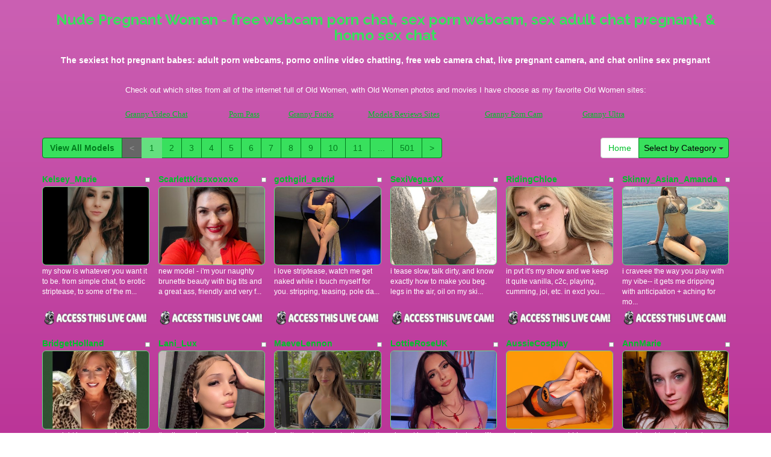

--- FILE ---
content_type: text/html; charset=UTF-8
request_url: http://www.livegrannychats.com/index.php?newniche=pregnant-women&page=1
body_size: 13181
content:
<!DOCTYPE html>
<html lang="en">
<head>
<meta charset="utf-8">
<title>Nude Pregnant Woman -  free webcam porn chat,  sex porn webcam, sex adult chat pregnant, &amp; homo sex chat </title>
<meta name="viewport" content="width=device-width, initial-scale=1.0">
<link href="http://fonts.googleapis.com/css?family=Raleway:400,700" rel="stylesheet" type="text/css">
<link href="css/bootstrap.min.css" rel="stylesheet">
<link href="style.php" rel="stylesheet">

<meta name="keywords" content="pregnant, pregnant chicks, hot pregnant babes, pregnant girl, sexy pregnant babes, cam sites , chat sites pregnant, xxx  live video chats, hardcore  live adults cam, chat rooms online pregnant live, sex chat on orkut pregnant, sex  chat linefuck video chats pregnant, pregnant sex chat rooms, fuck pregnant sex live, pregnant free live sex cam,  free nude chat room, pregnant wepcam, free text sex chat pregnant" />
<meta name="description" content="Internet's very best pregnant chicks, hot pregnant babes, pregnant girl: free video chats pregnant, free pregnant random cam, adult video chat free , pregnant fuck live sex video, and sexy pregnant live camera" />
<meta property="og:title" content="Nude Pregnant Woman -  free webcam porn chat,  sex porn webcam, sex adult chat pregnant, &amp; homo sex chat " />
<meta property="og:description" content="Internet's very best pregnant chicks, hot pregnant babes, pregnant girl: free video chats pregnant, free pregnant random cam, adult video chat free , pregnant fuck live sex video, and sexy pregnant live camera"/>
<meta property="og:url" content="http://www.livegrannychats.com/index.php?newniche=pregnant-women&page=1"/>
<meta property="og:site_name" content="LiveGrannyChats.com"/>

<script type="text/javascript">
  var _gaq = _gaq || [];
  _gaq.push(['_setAccount', 'UA-77341136-19']);
  _gaq.push(['_trackPageview']);

  (function() {
    var ga = document.createElement('script'); ga.type = 'text/javascript'; ga.async = true;
    ga.src = ('https:' == document.location.protocol ? 'https://ssl' : 'http://www') + '.google-analytics.com/ga.js';
    var s = document.getElementsByTagName('script')[0]; s.parentNode.insertBefore(ga, s);
  })();
</script>
</head>
<body>
<div class="wrap">
<div class="container">

<header>
<h1>Nude Pregnant Woman -  free webcam porn chat,  sex porn webcam, sex adult chat pregnant, &amp; homo sex chat </h1>
<h2>The sexiest hot pregnant babes:  adult porn webcams, porno  online video chatting, free  web camera chat, live pregnant camera, and chat online sex pregnant</h2>
</header>

<div align="center">
	<table border="0" id="table2" cellpadding="10">
		<tr>
			<td align="center" colspan="6">
			<font size="2">Check out which sites from all of the internet full of Old Women, with Old Women photos and movies I have choose as my favorite Old Women sites:</font></td>
		</tr>
		<tr>
		<td><font face="Verdana" size="2"><a href="http://www.grannyvideochat.com" target="_blank">Granny Video Chat</a></font></td>
		<td><font face="Verdana" size="2"><a href="http://www.allpornsitespass.com" target="_blank">Porn Pass</a></font></td>
	    <td><font face="Verdana" size="2"><a href="http://www.grannyfucks.com" target="_blank">Granny Fucks</a></font></td>
		<td><font face="Verdana" size="2"><a href="http://hotmaturewomensexcams.com/mature-live-models-reviews/" target="_blank">Models Reviews Sites</a></font></td>
		<td><font face="Verdana" size="2"><a href="http://www.grannyporncam.com" target="_blank">Granny Porn Cam</a></font></td>
		<td><font face="Verdana" size="2"><a href="http://www.grannyultra.com" target="_blank">Granny Ultra</a></font></td>

		</tr>
	</table>
</div>

<div class="maincontent">

<div class="toppg"><div class="row"><div class="col-lg-9 col-md-9 col-sm-9"><ul class="pagination"><li class="viewal"><a href="http://www.grannysexcam.com/webcam/pregnant-women/?AFNO=illanpa.7.138.344.0.0.0.0.0" target="_blank">View All Models</a></li><li class='disabled frtyk'><span>&lt;</span></li><li class='active'><span>1</span></li><li><a href='?page=2&newniche=pregnant-women'>2</a></li><li><a href='?page=3&newniche=pregnant-women'>3</a></li><li><a href='?page=4&newniche=pregnant-women'>4</a></li><li><a href='?page=5&newniche=pregnant-women'>5</a></li><li><a href='?page=6&newniche=pregnant-women'>6</a></li><li><a href='?page=7&newniche=pregnant-women'>7</a></li><li><a href='?page=8&newniche=pregnant-women'>8</a></li><li><a href='?page=9&newniche=pregnant-women'>9</a></li><li><a href='?page=10&newniche=pregnant-women'>10</a></li><li><a href='?page=11&newniche=pregnant-women'>11</a></li><li class='pgdot'><span>...</span></li><li><a href='?page=501'>501</a></li><li><a href='?page=2&newniche=pregnant-women'>&gt;</a></li></ul></div><div class="col-lg-3 col-md-3 col-sm-3"><div class="nichbox"><div class="btn-group pull-right"><a href="/" class="btn btn-default" style="text-decoration:none">Home</a> <button type="button" class="btn btn-default btn-cat dropdown-toggle" data-toggle="dropdown">Select by Category <span class="caret"></span></button><ul class="dropdown-menu" role="menu"><li><a href="index.php?newniche=anal-sex&amp;page=1"> Anal Fuck</a></li><li><a href="index.php?newniche=asian-girls&amp;page=1"> Sexy Asians</a></li><li><a href="index.php?newniche=babes&amp;page=1"> Sexy Babe</a></li><li><a href="index.php?newniche=bbw&amp;page=1"> Sexy Plumpers</a></li><li><a href="index.php?newniche=big-tits&amp;page=1"> Hot Big Boob</a></li><li><a href="index.php?newniche=blonde-girls&amp;page=1"> Naughty Blondes</a></li><li><a href="index.php?newniche=fetish/bdsm&amp;page=1"> BDSM Women</a></li><li><a href="index.php?newniche=brunette-girls&amp;page=1"> Nasty Brunettes</a></li><li><a href="index.php?newniche=college-girls&amp;page=1"> Beautiful College Babes</a></li><li><a href="index.php?newniche=straight-couples&amp;page=1"> Nasty Couples</a></li><li><a href="index.php?newniche=curvy&amp;page=1"> Curvy Girls</a></li><li><a href="index.php?newniche=ebony-girls&amp;page=1"> Sexy Blacks</a></li><li><a href="index.php?newniche=granny&amp;page=1"> Old Granny</a></li><li><a href="index.php?newniche=group-sex&amp;page=1"> Threesomes</a></li><li><a href="index.php?newniche=hairy-girls&amp;page=1"> Nude Hairy Pussy Woman</a></li><li><a href="index.php?newniche=housewives&amp;page=1"> Nude Housewife</a></li><li><a href="index.php?newniche=huge-tits&amp;page=1"> Huge Tit Babe</a></li><li><a href="index.php?newniche=latin-girls&amp;page=1"> Nasty Latinas</a></li><li><a href="index.php?newniche=fetish/leather&amp;page=1"> Leather Girls</a></li><li><a href="index.php?newniche=lesbian-couples&amp;page=1"> Hot Lesbian Babes</a></li><li><a href="index.php?newniche=mature-women&amp;page=1"> Hot MILF</a></li><li><a href="index.php?newniche=medium-tits&amp;page=1"> Hot Medium Breast Woman</a></li><li><a href="index.php?newniche=petite-girls&amp;page=1"> Petite Women</a></li><li><a href="index.php?newniche=pornstars&amp;page=1"> Beautiful Pornstar</a></li><li><a href="index.php?newniche=redhead-girls&amp;page=1"> Sexy Redhead Babes</a></li><li><a href="index.php?newniche=shaved&amp;page=1"> Shaved Pussy Chicks</a></li><li><a href="index.php?newniche=small-tits&amp;page=1"> Naughty Small Boobs</a></li><li><a href="index.php?newniche=teen-girls&amp;page=1"> Nude Teen</a></li><li><a href="index.php?newniche=girls-with-toys&amp;page=1"> XXX Toy Girls</a></li><li><a href="index.php?newniche=trimmed&amp;page=1"> Sexy Trimmed Pussys</a></li><li><a href="index.php?newniche=white-girls&amp;page=1"> Hot White Babes</a></li><li><a href="index.php?newniche=fetish/shemales&amp;page=1"> Tran Sexual</a></li><li><a href="index.php?newniche=fetish/tranny&amp;page=1"> Trannies</a></li><li class="active"><a href="index.php?newniche=pregnant-women&amp;page=1"> Nude Pregnant Woman</a></li><li><a href="index.php?newniche=smoking-cigars&amp;page=1"> Sexy Smoking Babes</a></li><li><a href="index.php?newniche=feet-fetish&amp;page=1"> Nude Feet Fetish Girls</a></li><li><a href="index.php?newniche=non-nude/girlfriends&amp;page=1"> Talk Girl Pals</a></li><li><a href="index.php?newniche=non-nude/guy-friends&amp;page=1"> Guy Pals</a></li></ul></div></div></div></div></div><div class="clearfix"></div>
<div class="row tabletnb">
<div class="col-lg-2 col-md-2 col-sm-4 col-xs-6" title="Kelsey_Marie"><div class="tdtitle"><a href="http://www.grannysexcam.com/cam/Kelsey_Marie/?AFNO=illanpa.7.138.344.0.0.0.0.0" target="_blank"><div class="stathd"><img src="ade5005861e1ccd38a60c9a0d947d70d.gif" alt="stat"></div>Kelsey_Marie</a></div><div class="tdtnb"><a href="http://www.grannysexcam.com/cam/Kelsey_Marie/?AFNO=illanpa.7.138.344.0.0.0.0.0" target="_blank"><img src="//imagetransform.icfcdn.com/avatar/Kelsey_Marie.jpeg" alt="Kelsey_Marie" class="img-rounded bigpict"></a></div><div class="tddesc"><div>my show is whatever you want it to be. from simple chat, to erotic striptease, to some of the m...</div></div><div class="tdbuttn"><a href="http://www.grannysexcam.com/cam/Kelsey_Marie/?AFNO=illanpa.7.138.344.0.0.0.0.0" target="_blank"><img src="7ffad343d3cbe3fe95545ba81af4ce59.png" width="98%" alt="stat"></a></div></div>
<div class="col-lg-2 col-md-2 col-sm-4 col-xs-6" title="ScarlettKissxoxoxo"><div class="tdtitle"><a href="http://www.grannysexcam.com/cam/ScarlettKissxoxoxo/?AFNO=illanpa.7.138.344.0.0.0.0.0" target="_blank"><div class="stathd"><img src="ade5005861e1ccd38a60c9a0d947d70d.gif" alt="stat"></div>ScarlettKissxoxoxo</a></div><div class="tdtnb"><a href="http://www.grannysexcam.com/cam/ScarlettKissxoxoxo/?AFNO=illanpa.7.138.344.0.0.0.0.0" target="_blank"><img src="//imagetransform.icfcdn.com/avatar/ScarlettKissxoxoxo.jpeg" alt="ScarlettKissxoxoxo" class="img-rounded bigpict"></a></div><div class="tddesc"><div>new model - i'm your naughty brunette beauty with big tits and a great ass, friendly and very f...</div></div><div class="tdbuttn"><a href="http://www.grannysexcam.com/cam/ScarlettKissxoxoxo/?AFNO=illanpa.7.138.344.0.0.0.0.0" target="_blank"><img src="7ffad343d3cbe3fe95545ba81af4ce59.png" width="98%" alt="stat"></a></div></div>
<div class="col-lg-2 col-md-2 col-sm-4 col-xs-6" title="gothgirl_astrid"><div class="tdtitle"><a href="http://www.grannysexcam.com/cam/gothgirl_astrid/?AFNO=illanpa.7.138.344.0.0.0.0.0" target="_blank"><div class="stathd"><img src="ade5005861e1ccd38a60c9a0d947d70d.gif" alt="stat"></div>gothgirl_astrid</a></div><div class="tdtnb"><a href="http://www.grannysexcam.com/cam/gothgirl_astrid/?AFNO=illanpa.7.138.344.0.0.0.0.0" target="_blank"><img src="//imagetransform.icfcdn.com/avatar/gothgirl_astrid.jpeg" alt="gothgirl_astrid" class="img-rounded bigpict"></a></div><div class="tddesc"><div>i love striptease, watch me get naked while i touch myself for you. stripping, teasing, pole da...</div></div><div class="tdbuttn"><a href="http://www.grannysexcam.com/cam/gothgirl_astrid/?AFNO=illanpa.7.138.344.0.0.0.0.0" target="_blank"><img src="7ffad343d3cbe3fe95545ba81af4ce59.png" width="98%" alt="stat"></a></div></div>
<div class="col-lg-2 col-md-2 col-sm-4 col-xs-6" title="SexiVegasXX"><div class="tdtitle"><a href="http://www.grannysexcam.com/cam/SexiVegasXX/?AFNO=illanpa.7.138.344.0.0.0.0.0" target="_blank"><div class="stathd"><img src="ade5005861e1ccd38a60c9a0d947d70d.gif" alt="stat"></div>SexiVegasXX</a></div><div class="tdtnb"><a href="http://www.grannysexcam.com/cam/SexiVegasXX/?AFNO=illanpa.7.138.344.0.0.0.0.0" target="_blank"><img src="//imagetransform.icfcdn.com/avatar/SexiVegasXX.jpeg" alt="SexiVegasXX" class="img-rounded bigpict"></a></div><div class="tddesc"><div>i tease slow, talk dirty, and know exactly how to make you beg.  legs in the air, oil on my ski...</div></div><div class="tdbuttn"><a href="http://www.grannysexcam.com/cam/SexiVegasXX/?AFNO=illanpa.7.138.344.0.0.0.0.0" target="_blank"><img src="7ffad343d3cbe3fe95545ba81af4ce59.png" width="98%" alt="stat"></a></div></div>
<div class="col-lg-2 col-md-2 col-sm-4 col-xs-6" title="RidingChloe"><div class="tdtitle"><a href="http://www.grannysexcam.com/cam/RidingChloe/?AFNO=illanpa.7.138.344.0.0.0.0.0" target="_blank"><div class="stathd"><img src="ade5005861e1ccd38a60c9a0d947d70d.gif" alt="stat"></div>RidingChloe</a></div><div class="tdtnb"><a href="http://www.grannysexcam.com/cam/RidingChloe/?AFNO=illanpa.7.138.344.0.0.0.0.0" target="_blank"><img src="//imagetransform.icfcdn.com/avatar/RidingChloe.jpeg" alt="RidingChloe" class="img-rounded bigpict"></a></div><div class="tddesc"><div>in pvt it's my show and we keep it quite vanilla, c2c, playing, cumming, joi,  etc. in excl you...</div></div><div class="tdbuttn"><a href="http://www.grannysexcam.com/cam/RidingChloe/?AFNO=illanpa.7.138.344.0.0.0.0.0" target="_blank"><img src="7ffad343d3cbe3fe95545ba81af4ce59.png" width="98%" alt="stat"></a></div></div>
<div class="col-lg-2 col-md-2 col-sm-4 col-xs-6" title="Skinny_Asian_Amanda"><div class="tdtitle"><a href="http://www.grannysexcam.com/cam/Skinny_Asian_Amanda/?AFNO=illanpa.7.138.344.0.0.0.0.0" target="_blank"><div class="stathd"><img src="ade5005861e1ccd38a60c9a0d947d70d.gif" alt="stat"></div>Skinny_Asian_Amanda</a></div><div class="tdtnb"><a href="http://www.grannysexcam.com/cam/Skinny_Asian_Amanda/?AFNO=illanpa.7.138.344.0.0.0.0.0" target="_blank"><img src="//imagetransform.icfcdn.com/avatar/Skinny_Asian_Amanda.jpeg" alt="Skinny_Asian_Amanda" class="img-rounded bigpict"></a></div><div class="tddesc"><div>i craveee the way you play with my vibe-- it gets me dripping with anticipation + aching for mo...</div></div><div class="tdbuttn"><a href="http://www.grannysexcam.com/cam/Skinny_Asian_Amanda/?AFNO=illanpa.7.138.344.0.0.0.0.0" target="_blank"><img src="7ffad343d3cbe3fe95545ba81af4ce59.png" width="98%" alt="stat"></a></div></div>
</div>
<div class="row tabletnb">
<div class="col-lg-2 col-md-2 col-sm-4 col-xs-6" title="BridgetHolland"><div class="tdtitle"><a href="http://www.grannysexcam.com/cam/BridgetHolland/?AFNO=illanpa.7.138.344.0.0.0.0.0" target="_blank"><div class="stathd"><img src="ade5005861e1ccd38a60c9a0d947d70d.gif" alt="stat"></div>BridgetHolland</a></div><div class="tdtnb"><a href="http://www.grannysexcam.com/cam/BridgetHolland/?AFNO=illanpa.7.138.344.0.0.0.0.0" target="_blank"><img src="//imagetransform.icfcdn.com/avatar/BridgetHolland.jpeg" alt="BridgetHolland" class="img-rounded bigpict"></a></div><div class="tddesc"><div>you might have a great wife/gf, she just doesn't have the sex drive you do. or maybe she's a bi...</div></div><div class="tdbuttn"><a href="http://www.grannysexcam.com/cam/BridgetHolland/?AFNO=illanpa.7.138.344.0.0.0.0.0" target="_blank"><img src="7ffad343d3cbe3fe95545ba81af4ce59.png" width="98%" alt="stat"></a></div></div>
<div class="col-lg-2 col-md-2 col-sm-4 col-xs-6" title="Lani_Lux"><div class="tdtitle"><a href="http://www.grannysexcam.com/cam/Lani_Lux/?AFNO=illanpa.7.138.344.0.0.0.0.0" target="_blank"><div class="stathd"><img src="ade5005861e1ccd38a60c9a0d947d70d.gif" alt="stat"></div>Lani_Lux</a></div><div class="tdtnb"><a href="http://www.grannysexcam.com/cam/Lani_Lux/?AFNO=illanpa.7.138.344.0.0.0.0.0" target="_blank"><img src="//imagetransform.icfcdn.com/avatar/Lani_Lux.jpeg" alt="Lani_Lux" class="img-rounded bigpict"></a></div><div class="tddesc"><div>tip vibe on, leave a reveiw & fave me! excl- you control the show. full nudity, fetishes, rolep...</div></div><div class="tdbuttn"><a href="http://www.grannysexcam.com/cam/Lani_Lux/?AFNO=illanpa.7.138.344.0.0.0.0.0" target="_blank"><img src="7ffad343d3cbe3fe95545ba81af4ce59.png" width="98%" alt="stat"></a></div></div>
<div class="col-lg-2 col-md-2 col-sm-4 col-xs-6" title="MaeveLennon"><div class="tdtitle"><a href="http://www.grannysexcam.com/cam/MaeveLennon/?AFNO=illanpa.7.138.344.0.0.0.0.0" target="_blank"><div class="stathd"><img src="ade5005861e1ccd38a60c9a0d947d70d.gif" alt="stat"></div>MaeveLennon</a></div><div class="tdtnb"><a href="http://www.grannysexcam.com/cam/MaeveLennon/?AFNO=illanpa.7.138.344.0.0.0.0.0" target="_blank"><img src="//imagetransform.icfcdn.com/avatar/MaeveLennon.jpeg" alt="MaeveLennon" class="img-rounded bigpict"></a></div><div class="tddesc"><div>favorites get xxx content! pvt-be expected to share, this is a crowd pleaser show, c2c muted ex...</div></div><div class="tdbuttn"><a href="http://www.grannysexcam.com/cam/MaeveLennon/?AFNO=illanpa.7.138.344.0.0.0.0.0" target="_blank"><img src="7ffad343d3cbe3fe95545ba81af4ce59.png" width="98%" alt="stat"></a></div></div>
<div class="col-lg-2 col-md-2 col-sm-4 col-xs-6" title="LottieRoseUK"><div class="tdtitle"><a href="http://www.grannysexcam.com/cam/LottieRoseUK/?AFNO=illanpa.7.138.344.0.0.0.0.0" target="_blank"><div class="stathd"><img src="ade5005861e1ccd38a60c9a0d947d70d.gif" alt="stat"></div>LottieRoseUK</a></div><div class="tdtnb"><a href="http://www.grannysexcam.com/cam/LottieRoseUK/?AFNO=illanpa.7.138.344.0.0.0.0.0" target="_blank"><img src="//imagetransform.icfcdn.com/avatar/LottieRoseUK.jpeg" alt="LottieRoseUK" class="img-rounded bigpict"></a></div><div class="tddesc"><div>elegant brunette seductress, i'll melt your heart, then make you ache. priv for a sensual show ...</div></div><div class="tdbuttn"><a href="http://www.grannysexcam.com/cam/LottieRoseUK/?AFNO=illanpa.7.138.344.0.0.0.0.0" target="_blank"><img src="7ffad343d3cbe3fe95545ba81af4ce59.png" width="98%" alt="stat"></a></div></div>
<div class="col-lg-2 col-md-2 col-sm-4 col-xs-6" title="AussieCosplay"><div class="tdtitle"><a href="http://www.grannysexcam.com/cam/AussieCosplay/?AFNO=illanpa.7.138.344.0.0.0.0.0" target="_blank"><div class="stathd"><img src="ade5005861e1ccd38a60c9a0d947d70d.gif" alt="stat"></div>AussieCosplay</a></div><div class="tdtnb"><a href="http://www.grannysexcam.com/cam/AussieCosplay/?AFNO=illanpa.7.138.344.0.0.0.0.0" target="_blank"><img src="//imagetransform.icfcdn.com/avatar/AussieCosplay.jpeg" alt="AussieCosplay" class="img-rounded bigpict"></a></div><div class="tddesc"><div>pvt- nude, pussy rubbing, cum begging, yearning, i'll cum for you until you're finished. exc- e...</div></div><div class="tdbuttn"><a href="http://www.grannysexcam.com/cam/AussieCosplay/?AFNO=illanpa.7.138.344.0.0.0.0.0" target="_blank"><img src="7ffad343d3cbe3fe95545ba81af4ce59.png" width="98%" alt="stat"></a></div></div>
<div class="col-lg-2 col-md-2 col-sm-4 col-xs-6" title="AnnMarie"><div class="tdtitle"><a href="http://www.grannysexcam.com/cam/AnnMarie/?AFNO=illanpa.7.138.344.0.0.0.0.0" target="_blank"><div class="stathd"><img src="ade5005861e1ccd38a60c9a0d947d70d.gif" alt="stat"></div>AnnMarie</a></div><div class="tdtnb"><a href="http://www.grannysexcam.com/cam/AnnMarie/?AFNO=illanpa.7.138.344.0.0.0.0.0" target="_blank"><img src="//imagetransform.icfcdn.com/avatar/AnnMarie.jpeg" alt="AnnMarie" class="img-rounded bigpict"></a></div><div class="tddesc"><div>pov bj and toy play in pvt. rp, fetish, one on one and requests in excl. c2c audio excl only</div></div><div class="tdbuttn"><a href="http://www.grannysexcam.com/cam/AnnMarie/?AFNO=illanpa.7.138.344.0.0.0.0.0" target="_blank"><img src="7ffad343d3cbe3fe95545ba81af4ce59.png" width="98%" alt="stat"></a></div></div>
</div>
<div class="row tabletnb">
<div class="col-lg-2 col-md-2 col-sm-4 col-xs-6" title="CelestialTorres"><div class="tdtitle"><a href="http://www.grannysexcam.com/cam/CelestialTorres/?AFNO=illanpa.7.138.344.0.0.0.0.0" target="_blank"><div class="stathd"><img src="ade5005861e1ccd38a60c9a0d947d70d.gif" alt="stat"></div>CelestialTorres</a></div><div class="tdtnb"><a href="http://www.grannysexcam.com/cam/CelestialTorres/?AFNO=illanpa.7.138.344.0.0.0.0.0" target="_blank"><img src="//imagetransform.icfcdn.com/avatar/CelestialTorres.jpeg" alt="CelestialTorres" class="img-rounded bigpict"></a></div><div class="tddesc"><div>im puerto rican and have 32ddd tits. my shows will be upbeat and sensual. private is my choice ...</div></div><div class="tdbuttn"><a href="http://www.grannysexcam.com/cam/CelestialTorres/?AFNO=illanpa.7.138.344.0.0.0.0.0" target="_blank"><img src="7ffad343d3cbe3fe95545ba81af4ce59.png" width="98%" alt="stat"></a></div></div>
<div class="col-lg-2 col-md-2 col-sm-4 col-xs-6" title="ChanelKnight"><div class="tdtitle"><a href="http://www.grannysexcam.com/cam/ChanelKnight/?AFNO=illanpa.7.138.344.0.0.0.0.0" target="_blank"><div class="stathd"><img src="ade5005861e1ccd38a60c9a0d947d70d.gif" alt="stat"></div>ChanelKnight</a></div><div class="tdtnb"><a href="http://www.grannysexcam.com/cam/ChanelKnight/?AFNO=illanpa.7.138.344.0.0.0.0.0" target="_blank"><img src="//imagetransform.icfcdn.com/avatar/ChanelKnight.jpeg" alt="ChanelKnight" class="img-rounded bigpict"></a></div><div class="tddesc"><div>i am going to rub my pussy with those creamy juices flowing, and fuck it hard with your cock! m...</div></div><div class="tdbuttn"><a href="http://www.grannysexcam.com/cam/ChanelKnight/?AFNO=illanpa.7.138.344.0.0.0.0.0" target="_blank"><img src="7ffad343d3cbe3fe95545ba81af4ce59.png" width="98%" alt="stat"></a></div></div>
<div class="col-lg-2 col-md-2 col-sm-4 col-xs-6" title="Lucybrookess"><div class="tdtitle"><a href="http://www.grannysexcam.com/cam/Lucybrookess/?AFNO=illanpa.7.138.344.0.0.0.0.0" target="_blank"><div class="stathd"><img src="ade5005861e1ccd38a60c9a0d947d70d.gif" alt="stat"></div>Lucybrookess</a></div><div class="tdtnb"><a href="http://www.grannysexcam.com/cam/Lucybrookess/?AFNO=illanpa.7.138.344.0.0.0.0.0" target="_blank"><img src="//imagetransform.icfcdn.com/avatar/Lucybrookess.jpeg" alt="Lucybrookess" class="img-rounded bigpict"></a></div><div class="tddesc"><div>i love c2c, hearing you moan and leaving you breathless! kink and fetish friendly, i love explo...</div></div><div class="tdbuttn"><a href="http://www.grannysexcam.com/cam/Lucybrookess/?AFNO=illanpa.7.138.344.0.0.0.0.0" target="_blank"><img src="7ffad343d3cbe3fe95545ba81af4ce59.png" width="98%" alt="stat"></a></div></div>
<div class="col-lg-2 col-md-2 col-sm-4 col-xs-6" title="HalleTheStar"><div class="tdtitle"><a href="http://www.grannysexcam.com/cam/HalleTheStar/?AFNO=illanpa.7.138.344.0.0.0.0.0" target="_blank"><div class="stathd"><img src="ade5005861e1ccd38a60c9a0d947d70d.gif" alt="stat"></div>HalleTheStar</a></div><div class="tdtnb"><a href="http://www.grannysexcam.com/cam/HalleTheStar/?AFNO=illanpa.7.138.344.0.0.0.0.0" target="_blank"><img src="//imagetransform.icfcdn.com/avatar/HalleTheStar.jpeg" alt="HalleTheStar" class="img-rounded bigpict"></a></div><div class="tddesc"><div>private shows are all about our special 1-on-1 connection, where we can have fun. exclusive tim...</div></div><div class="tdbuttn"><a href="http://www.grannysexcam.com/cam/HalleTheStar/?AFNO=illanpa.7.138.344.0.0.0.0.0" target="_blank"><img src="7ffad343d3cbe3fe95545ba81af4ce59.png" width="98%" alt="stat"></a></div></div>
<div class="col-lg-2 col-md-2 col-sm-4 col-xs-6" title="Sansalights"><div class="tdtitle"><a href="http://www.grannysexcam.com/cam/Sansalights/?AFNO=illanpa.7.138.344.0.0.0.0.0" target="_blank"><div class="stathd"><img src="ade5005861e1ccd38a60c9a0d947d70d.gif" alt="stat"></div>Sansalights</a></div><div class="tdtnb"><a href="http://www.grannysexcam.com/cam/Sansalights/?AFNO=illanpa.7.138.344.0.0.0.0.0" target="_blank"><img src="//imagetransform.icfcdn.com/avatar/Sansalights.jpeg" alt="Sansalights" class="img-rounded bigpict"></a></div><div class="tddesc"><div></div></div><div class="tdbuttn"><a href="http://www.grannysexcam.com/cam/Sansalights/?AFNO=illanpa.7.138.344.0.0.0.0.0" target="_blank"><img src="7ffad343d3cbe3fe95545ba81af4ce59.png" width="98%" alt="stat"></a></div></div>
<div class="col-lg-2 col-md-2 col-sm-4 col-xs-6" title="GoddessLaVitaBella"><div class="tdtitle"><a href="http://www.grannysexcam.com/cam/GoddessLaVitaBella/?AFNO=illanpa.7.138.344.0.0.0.0.0" target="_blank"><div class="stathd"><img src="ade5005861e1ccd38a60c9a0d947d70d.gif" alt="stat"></div>GoddessLaVitaBella</a></div><div class="tdtnb"><a href="http://www.grannysexcam.com/cam/GoddessLaVitaBella/?AFNO=illanpa.7.138.344.0.0.0.0.0" target="_blank"><img src="//imagetransform.icfcdn.com/avatar/GoddessLaVitaBella.jpeg" alt="GoddessLaVitaBella" class="img-rounded bigpict"></a></div><div class="tddesc"><div>a slow burn of seduction and control. sweetness wrapped in sharp rules. i tease, i tempt, i dom...</div></div><div class="tdbuttn"><a href="http://www.grannysexcam.com/cam/GoddessLaVitaBella/?AFNO=illanpa.7.138.344.0.0.0.0.0" target="_blank"><img src="7ffad343d3cbe3fe95545ba81af4ce59.png" width="98%" alt="stat"></a></div></div>
</div>
<div class="row tabletnb">
<div class="col-lg-2 col-md-2 col-sm-4 col-xs-6" title="SweetSara33"><div class="tdtitle"><a href="http://www.grannysexcam.com/cam/SweetSara33/?AFNO=illanpa.7.138.344.0.0.0.0.0" target="_blank"><div class="stathd"><img src="ade5005861e1ccd38a60c9a0d947d70d.gif" alt="stat"></div>SweetSara33</a></div><div class="tdtnb"><a href="http://www.grannysexcam.com/cam/SweetSara33/?AFNO=illanpa.7.138.344.0.0.0.0.0" target="_blank"><img src="//imagetransform.icfcdn.com/avatar/SweetSara33.jpeg" alt="SweetSara33" class="img-rounded bigpict"></a></div><div class="tddesc"><div>me encantaria volverte loco con cada movimiento de mi cuerpo, la forma en que toco mis caderas,...</div></div><div class="tdbuttn"><a href="http://www.grannysexcam.com/cam/SweetSara33/?AFNO=illanpa.7.138.344.0.0.0.0.0" target="_blank"><img src="7ffad343d3cbe3fe95545ba81af4ce59.png" width="98%" alt="stat"></a></div></div>
<div class="col-lg-2 col-md-2 col-sm-4 col-xs-6" title="Punkylux"><div class="tdtitle"><a href="http://www.grannysexcam.com/cam/Punkylux/?AFNO=illanpa.7.138.344.0.0.0.0.0" target="_blank"><div class="stathd"><img src="ade5005861e1ccd38a60c9a0d947d70d.gif" alt="stat"></div>Punkylux</a></div><div class="tdtnb"><a href="http://www.grannysexcam.com/cam/Punkylux/?AFNO=illanpa.7.138.344.0.0.0.0.0" target="_blank"><img src="//imagetransform.icfcdn.com/avatar/Punkylux.jpeg" alt="Punkylux" class="img-rounded bigpict"></a></div><div class="tddesc"><div>i'm an open book. i don't have many limits. i'll try anything once.</div></div><div class="tdbuttn"><a href="http://www.grannysexcam.com/cam/Punkylux/?AFNO=illanpa.7.138.344.0.0.0.0.0" target="_blank"><img src="7ffad343d3cbe3fe95545ba81af4ce59.png" width="98%" alt="stat"></a></div></div>
<div class="col-lg-2 col-md-2 col-sm-4 col-xs-6" title="GemmaMassey"><div class="tdtitle"><a href="http://www.grannysexcam.com/cam/GemmaMassey/?AFNO=illanpa.7.138.344.0.0.0.0.0" target="_blank"><div class="stathd"><img src="ade5005861e1ccd38a60c9a0d947d70d.gif" alt="stat"></div>GemmaMassey</a></div><div class="tdtnb"><a href="http://www.grannysexcam.com/cam/GemmaMassey/?AFNO=illanpa.7.138.344.0.0.0.0.0" target="_blank"><img src="//imagetransform.icfcdn.com/avatar/GemmaMassey.jpeg" alt="GemmaMassey" class="img-rounded bigpict"></a></div><div class="tddesc"><div>sweet, busty milf with a submissive side. i love interactive tips and letting you control the fun.</div></div><div class="tdbuttn"><a href="http://www.grannysexcam.com/cam/GemmaMassey/?AFNO=illanpa.7.138.344.0.0.0.0.0" target="_blank"><img src="7ffad343d3cbe3fe95545ba81af4ce59.png" width="98%" alt="stat"></a></div></div>
<div class="col-lg-2 col-md-2 col-sm-4 col-xs-6" title="PrettyCandyXX"><div class="tdtitle"><a href="http://www.grannysexcam.com/cam/PrettyCandyXX/?AFNO=illanpa.7.138.344.0.0.0.0.0" target="_blank"><div class="stathd"><img src="ade5005861e1ccd38a60c9a0d947d70d.gif" alt="stat"></div>PrettyCandyXX</a></div><div class="tdtnb"><a href="http://www.grannysexcam.com/cam/PrettyCandyXX/?AFNO=illanpa.7.138.344.0.0.0.0.0" target="_blank"><img src="//imagetransform.icfcdn.com/avatar/PrettyCandyXX.jpeg" alt="PrettyCandyXX" class="img-rounded bigpict"></a></div><div class="tddesc"><div>you will fall in love and will be happy all your life :)</div></div><div class="tdbuttn"><a href="http://www.grannysexcam.com/cam/PrettyCandyXX/?AFNO=illanpa.7.138.344.0.0.0.0.0" target="_blank"><img src="7ffad343d3cbe3fe95545ba81af4ce59.png" width="98%" alt="stat"></a></div></div>
<div class="col-lg-2 col-md-2 col-sm-4 col-xs-6" title="TheeLadyKatrina"><div class="tdtitle"><a href="http://www.grannysexcam.com/cam/TheeLadyKatrina/?AFNO=illanpa.7.138.344.0.0.0.0.0" target="_blank"><div class="stathd"><img src="ade5005861e1ccd38a60c9a0d947d70d.gif" alt="stat"></div>TheeLadyKatrina</a></div><div class="tdtnb"><a href="http://www.grannysexcam.com/cam/TheeLadyKatrina/?AFNO=illanpa.7.138.344.0.0.0.0.0" target="_blank"><img src="//imagetransform.icfcdn.com/avatar/TheeLadyKatrina.jpeg" alt="TheeLadyKatrina" class="img-rounded bigpict"></a></div><div class="tddesc"><div>mature power exchange domme w/ amazing ass & tattooed feet loves: worship shows, cock tease, cf...</div></div><div class="tdbuttn"><a href="http://www.grannysexcam.com/cam/TheeLadyKatrina/?AFNO=illanpa.7.138.344.0.0.0.0.0" target="_blank"><img src="7ffad343d3cbe3fe95545ba81af4ce59.png" width="98%" alt="stat"></a></div></div>
<div class="col-lg-2 col-md-2 col-sm-4 col-xs-6" title="LisaRyder"><div class="tdtitle"><a href="http://www.grannysexcam.com/cam/LisaRyder/?AFNO=illanpa.7.138.344.0.0.0.0.0" target="_blank"><div class="stathd"><img src="ade5005861e1ccd38a60c9a0d947d70d.gif" alt="stat"></div>LisaRyder</a></div><div class="tdtnb"><a href="http://www.grannysexcam.com/cam/LisaRyder/?AFNO=illanpa.7.138.344.0.0.0.0.0" target="_blank"><img src="//imagetransform.icfcdn.com/avatar/LisaRyder.jpeg" alt="LisaRyder" class="img-rounded bigpict"></a></div><div class="tddesc"><div>hi! i'm lisa, your naughty milf next door! i love life, adventures and passionate sex my luscio...</div></div><div class="tdbuttn"><a href="http://www.grannysexcam.com/cam/LisaRyder/?AFNO=illanpa.7.138.344.0.0.0.0.0" target="_blank"><img src="7ffad343d3cbe3fe95545ba81af4ce59.png" width="98%" alt="stat"></a></div></div>
</div>
<div class="row tabletnb">
<div class="col-lg-2 col-md-2 col-sm-4 col-xs-6" title="VelvetVonBlack_UK"><div class="tdtitle"><a href="http://www.grannysexcam.com/cam/VelvetVonBlack_UK/?AFNO=illanpa.7.138.344.0.0.0.0.0" target="_blank"><div class="stathd"><img src="ade5005861e1ccd38a60c9a0d947d70d.gif" alt="stat"></div>VelvetVonBlack_UK</a></div><div class="tdtnb"><a href="http://www.grannysexcam.com/cam/VelvetVonBlack_UK/?AFNO=illanpa.7.138.344.0.0.0.0.0" target="_blank"><img src="//imagetransform.icfcdn.com/avatar/VelvetVonBlack_UK.jpeg" alt="VelvetVonBlack_UK" class="img-rounded bigpict"></a></div><div class="tddesc"><div>gfe, mutual play, joi, role-play and making you feel ways you never thought was possible</div></div><div class="tdbuttn"><a href="http://www.grannysexcam.com/cam/VelvetVonBlack_UK/?AFNO=illanpa.7.138.344.0.0.0.0.0" target="_blank"><img src="7ffad343d3cbe3fe95545ba81af4ce59.png" width="98%" alt="stat"></a></div></div>
<div class="col-lg-2 col-md-2 col-sm-4 col-xs-6" title="Queen_Dee_X"><div class="tdtitle"><a href="http://www.grannysexcam.com/cam/Queen_Dee_X/?AFNO=illanpa.7.138.344.0.0.0.0.0" target="_blank"><div class="stathd"><img src="ade5005861e1ccd38a60c9a0d947d70d.gif" alt="stat"></div>Queen_Dee_X</a></div><div class="tdtnb"><a href="http://www.grannysexcam.com/cam/Queen_Dee_X/?AFNO=illanpa.7.138.344.0.0.0.0.0" target="_blank"><img src="//imagetransform.icfcdn.com/avatar/Queen_Dee_X.jpeg" alt="Queen_Dee_X" class="img-rounded bigpict"></a></div><div class="tddesc"><div>british bbw! love watching guys play, big fan of mutual play, take me pvt/excl for c2c, rolepla...</div></div><div class="tdbuttn"><a href="http://www.grannysexcam.com/cam/Queen_Dee_X/?AFNO=illanpa.7.138.344.0.0.0.0.0" target="_blank"><img src="7ffad343d3cbe3fe95545ba81af4ce59.png" width="98%" alt="stat"></a></div></div>
<div class="col-lg-2 col-md-2 col-sm-4 col-xs-6" title="AnaPantera"><div class="tdtitle"><a href="http://www.grannysexcam.com/cam/AnaPantera/?AFNO=illanpa.7.138.344.0.0.0.0.0" target="_blank"><div class="stathd"><img src="ade5005861e1ccd38a60c9a0d947d70d.gif" alt="stat"></div>AnaPantera</a></div><div class="tdtnb"><a href="http://www.grannysexcam.com/cam/AnaPantera/?AFNO=illanpa.7.138.344.0.0.0.0.0" target="_blank"><img src="//imagetransform.icfcdn.com/avatar/AnaPantera.jpeg" alt="AnaPantera" class="img-rounded bigpict"></a></div><div class="tddesc"><div>i can go soft or very wild, it is up to you. i dance, play good music, even tease you a lot and...</div></div><div class="tdbuttn"><a href="http://www.grannysexcam.com/cam/AnaPantera/?AFNO=illanpa.7.138.344.0.0.0.0.0" target="_blank"><img src="7ffad343d3cbe3fe95545ba81af4ce59.png" width="98%" alt="stat"></a></div></div>
<div class="col-lg-2 col-md-2 col-sm-4 col-xs-6" title="LittleGianna"><div class="tdtitle"><a href="http://www.grannysexcam.com/cam/LittleGianna/?AFNO=illanpa.7.138.344.0.0.0.0.0" target="_blank"><div class="stathd"><img src="ade5005861e1ccd38a60c9a0d947d70d.gif" alt="stat"></div>LittleGianna</a></div><div class="tdtnb"><a href="http://www.grannysexcam.com/cam/LittleGianna/?AFNO=illanpa.7.138.344.0.0.0.0.0" target="_blank"><img src="//imagetransform.icfcdn.com/avatar/LittleGianna.jpeg" alt="LittleGianna" class="img-rounded bigpict"></a></div><div class="tddesc"><div>love findom and being spoiled makes me so wet. i'm eager to please you! i like to show off my b...</div></div><div class="tdbuttn"><a href="http://www.grannysexcam.com/cam/LittleGianna/?AFNO=illanpa.7.138.344.0.0.0.0.0" target="_blank"><img src="7ffad343d3cbe3fe95545ba81af4ce59.png" width="98%" alt="stat"></a></div></div>
<div class="col-lg-2 col-md-2 col-sm-4 col-xs-6" title="Ryder_D_Bauchery"><div class="tdtitle"><a href="http://www.grannysexcam.com/cam/Ryder_D_Bauchery/?AFNO=illanpa.7.138.344.0.0.0.0.0" target="_blank"><div class="stathd"><img src="ade5005861e1ccd38a60c9a0d947d70d.gif" alt="stat"></div>Ryder_D_Bauchery</a></div><div class="tdtnb"><a href="http://www.grannysexcam.com/cam/Ryder_D_Bauchery/?AFNO=illanpa.7.138.344.0.0.0.0.0" target="_blank"><img src="//imagetransform.icfcdn.com/avatar/Ryder_D_Bauchery.jpeg" alt="Ryder_D_Bauchery" class="img-rounded bigpict"></a></div><div class="tddesc"><div>all things femdom! i love playing & training subs of all ages and experience levels. having  fu...</div></div><div class="tdbuttn"><a href="http://www.grannysexcam.com/cam/Ryder_D_Bauchery/?AFNO=illanpa.7.138.344.0.0.0.0.0" target="_blank"><img src="7ffad343d3cbe3fe95545ba81af4ce59.png" width="98%" alt="stat"></a></div></div>
<div class="col-lg-2 col-md-2 col-sm-4 col-xs-6" title="MeganFoxxx"><div class="tdtitle"><a href="http://www.grannysexcam.com/cam/MeganFoxxx/?AFNO=illanpa.7.138.344.0.0.0.0.0" target="_blank"><div class="stathd"><img src="ade5005861e1ccd38a60c9a0d947d70d.gif" alt="stat"></div>MeganFoxxx</a></div><div class="tdtnb"><a href="http://www.grannysexcam.com/cam/MeganFoxxx/?AFNO=illanpa.7.138.344.0.0.0.0.0" target="_blank"><img src="//imagetransform.icfcdn.com/avatar/MeganFoxxx.jpeg" alt="MeganFoxxx" class="img-rounded bigpict"></a></div><div class="tddesc"><div>click in 2 the "foxx's" den non stop naughty fun...deepthroat down 2 your balls..dp..multi toy ...</div></div><div class="tdbuttn"><a href="http://www.grannysexcam.com/cam/MeganFoxxx/?AFNO=illanpa.7.138.344.0.0.0.0.0" target="_blank"><img src="7ffad343d3cbe3fe95545ba81af4ce59.png" width="98%" alt="stat"></a></div></div>
</div>
<div class="row tabletnb">
<div class="col-lg-2 col-md-2 col-sm-4 col-xs-6" title="PeachyVelvetBunny"><div class="tdtitle"><a href="http://www.grannysexcam.com/cam/PeachyVelvetBunny/?AFNO=illanpa.7.138.344.0.0.0.0.0" target="_blank"><div class="stathd"><img src="ade5005861e1ccd38a60c9a0d947d70d.gif" alt="stat"></div>PeachyVelvetBunny</a></div><div class="tdtnb"><a href="http://www.grannysexcam.com/cam/PeachyVelvetBunny/?AFNO=illanpa.7.138.344.0.0.0.0.0" target="_blank"><img src="//imagetransform.icfcdn.com/avatar/PeachyVelvetBunny.jpeg" alt="PeachyVelvetBunny" class="img-rounded bigpict"></a></div><div class="tddesc"><div>i talk filthy, flash these perfect boobs, and show off my juicy ass...but no pussy or backdoor....</div></div><div class="tdbuttn"><a href="http://www.grannysexcam.com/cam/PeachyVelvetBunny/?AFNO=illanpa.7.138.344.0.0.0.0.0" target="_blank"><img src="7ffad343d3cbe3fe95545ba81af4ce59.png" width="98%" alt="stat"></a></div></div>
<div class="col-lg-2 col-md-2 col-sm-4 col-xs-6" title="SilaSwitch"><div class="tdtitle"><a href="http://www.grannysexcam.com/cam/SilaSwitch/?AFNO=illanpa.7.138.344.0.0.0.0.0" target="_blank"><div class="stathd"><img src="ade5005861e1ccd38a60c9a0d947d70d.gif" alt="stat"></div>SilaSwitch</a></div><div class="tdtnb"><a href="http://www.grannysexcam.com/cam/SilaSwitch/?AFNO=illanpa.7.138.344.0.0.0.0.0" target="_blank"><img src="//imagetransform.icfcdn.com/avatar/SilaSwitch.jpeg" alt="SilaSwitch" class="img-rounded bigpict"></a></div><div class="tddesc"><div>*ask b4 pvt/exc! </div></div><div class="tdbuttn"><a href="http://www.grannysexcam.com/cam/SilaSwitch/?AFNO=illanpa.7.138.344.0.0.0.0.0" target="_blank"><img src="7ffad343d3cbe3fe95545ba81af4ce59.png" width="98%" alt="stat"></a></div></div>
<div class="col-lg-2 col-md-2 col-sm-4 col-xs-6" title="SeductiveCelinny"><div class="tdtitle"><a href="http://www.grannysexcam.com/cam/SeductiveCelinny/?AFNO=illanpa.7.138.344.0.0.0.0.0" target="_blank"><div class="stathd"><img src="ade5005861e1ccd38a60c9a0d947d70d.gif" alt="stat"></div>SeductiveCelinny</a></div><div class="tdtnb"><a href="http://www.grannysexcam.com/cam/SeductiveCelinny/?AFNO=illanpa.7.138.344.0.0.0.0.0" target="_blank"><img src="//imagetransform.icfcdn.com/avatar/SeductiveCelinny.jpeg" alt="SeductiveCelinny" class="img-rounded bigpict"></a></div><div class="tddesc"><div>i enjoy being here and sure you will get fun in my room while you are getting as hard as u neve...</div></div><div class="tdbuttn"><a href="http://www.grannysexcam.com/cam/SeductiveCelinny/?AFNO=illanpa.7.138.344.0.0.0.0.0" target="_blank"><img src="7ffad343d3cbe3fe95545ba81af4ce59.png" width="98%" alt="stat"></a></div></div>
<div class="col-lg-2 col-md-2 col-sm-4 col-xs-6" title="EmilyPricee"><div class="tdtitle"><a href="http://www.grannysexcam.com/cam/EmilyPricee/?AFNO=illanpa.7.138.344.0.0.0.0.0" target="_blank"><div class="stathd"><img src="ade5005861e1ccd38a60c9a0d947d70d.gif" alt="stat"></div>EmilyPricee</a></div><div class="tdtnb"><a href="http://www.grannysexcam.com/cam/EmilyPricee/?AFNO=illanpa.7.138.344.0.0.0.0.0" target="_blank"><img src="//imagetransform.icfcdn.com/avatar/EmilyPricee.jpeg" alt="EmilyPricee" class="img-rounded bigpict"></a></div><div class="tddesc"><div>beauty without intelligence is like a work of art painted on a napkin</div></div><div class="tdbuttn"><a href="http://www.grannysexcam.com/cam/EmilyPricee/?AFNO=illanpa.7.138.344.0.0.0.0.0" target="_blank"><img src="7ffad343d3cbe3fe95545ba81af4ce59.png" width="98%" alt="stat"></a></div></div>
<div class="col-lg-2 col-md-2 col-sm-4 col-xs-6" title="LedaBun"><div class="tdtitle"><a href="http://www.grannysexcam.com/cam/LedaBun/?AFNO=illanpa.7.138.344.0.0.0.0.0" target="_blank"><div class="stathd"><img src="ade5005861e1ccd38a60c9a0d947d70d.gif" alt="stat"></div>LedaBun</a></div><div class="tdtnb"><a href="http://www.grannysexcam.com/cam/LedaBun/?AFNO=illanpa.7.138.344.0.0.0.0.0" target="_blank"><img src="//imagetransform.icfcdn.com/avatar/LedaBun.jpeg" alt="LedaBun" class="img-rounded bigpict"></a></div><div class="tddesc"><div>enjoy a good convo & to get weird. i love a good tease. i want to be a good girl for you. let's...</div></div><div class="tdbuttn"><a href="http://www.grannysexcam.com/cam/LedaBun/?AFNO=illanpa.7.138.344.0.0.0.0.0" target="_blank"><img src="7ffad343d3cbe3fe95545ba81af4ce59.png" width="98%" alt="stat"></a></div></div>
<div class="col-lg-2 col-md-2 col-sm-4 col-xs-6" title="KittyVonSweet"><div class="tdtitle"><a href="http://www.grannysexcam.com/cam/KittyVonSweet/?AFNO=illanpa.7.138.344.0.0.0.0.0" target="_blank"><div class="stathd"><img src="ade5005861e1ccd38a60c9a0d947d70d.gif" alt="stat"></div>KittyVonSweet</a></div><div class="tdtnb"><a href="http://www.grannysexcam.com/cam/KittyVonSweet/?AFNO=illanpa.7.138.344.0.0.0.0.0" target="_blank"><img src="//imagetransform.icfcdn.com/avatar/KittyVonSweet.jpeg" alt="KittyVonSweet" class="img-rounded bigpict"></a></div><div class="tddesc"><div>i tailor my show around what you like and what you're in the mood for. i love a good vanilla ex...</div></div><div class="tdbuttn"><a href="http://www.grannysexcam.com/cam/KittyVonSweet/?AFNO=illanpa.7.138.344.0.0.0.0.0" target="_blank"><img src="7ffad343d3cbe3fe95545ba81af4ce59.png" width="98%" alt="stat"></a></div></div>
</div>
<div class="row tabletnb">
<div class="col-lg-2 col-md-2 col-sm-4 col-xs-6" title="AudreyMadison"><div class="tdtitle"><a href="http://www.grannysexcam.com/cam/AudreyMadison/?AFNO=illanpa.7.138.344.0.0.0.0.0" target="_blank"><div class="stathd"><img src="ade5005861e1ccd38a60c9a0d947d70d.gif" alt="stat"></div>AudreyMadison</a></div><div class="tdtnb"><a href="http://www.grannysexcam.com/cam/AudreyMadison/?AFNO=illanpa.7.138.344.0.0.0.0.0" target="_blank"><img src="//imagetransform.icfcdn.com/avatar/AudreyMadison.jpeg" alt="AudreyMadison" class="img-rounded bigpict"></a></div><div class="tddesc"><div>private/premium = nude strip show, vibe only // exclusive = fetish, taboo, ballgag, nipple clam...</div></div><div class="tdbuttn"><a href="http://www.grannysexcam.com/cam/AudreyMadison/?AFNO=illanpa.7.138.344.0.0.0.0.0" target="_blank"><img src="7ffad343d3cbe3fe95545ba81af4ce59.png" width="98%" alt="stat"></a></div></div>
<div class="col-lg-2 col-md-2 col-sm-4 col-xs-6" title="itsivannababe"><div class="tdtitle"><a href="http://www.grannysexcam.com/cam/itsivannababe/?AFNO=illanpa.7.138.344.0.0.0.0.0" target="_blank"><div class="stathd"><img src="ade5005861e1ccd38a60c9a0d947d70d.gif" alt="stat"></div>itsivannababe</a></div><div class="tdtnb"><a href="http://www.grannysexcam.com/cam/itsivannababe/?AFNO=illanpa.7.138.344.0.0.0.0.0" target="_blank"><img src="//imagetransform.icfcdn.com/avatar/itsivannababe.jpeg" alt="itsivannababe" class="img-rounded bigpict"></a></div><div class="tddesc"><div>fiery hairy redhead with a taste for thrills ;) tip vibe on! privates: mutual masturbation, str...</div></div><div class="tdbuttn"><a href="http://www.grannysexcam.com/cam/itsivannababe/?AFNO=illanpa.7.138.344.0.0.0.0.0" target="_blank"><img src="7ffad343d3cbe3fe95545ba81af4ce59.png" width="98%" alt="stat"></a></div></div>
<div class="col-lg-2 col-md-2 col-sm-4 col-xs-6" title="AdelleGrey"><div class="tdtitle"><a href="http://www.grannysexcam.com/cam/AdelleGrey/?AFNO=illanpa.7.138.344.0.0.0.0.0" target="_blank"><div class="stathd"><img src="ade5005861e1ccd38a60c9a0d947d70d.gif" alt="stat"></div>AdelleGrey</a></div><div class="tdtnb"><a href="http://www.grannysexcam.com/cam/AdelleGrey/?AFNO=illanpa.7.138.344.0.0.0.0.0" target="_blank"><img src="//imagetransform.icfcdn.com/avatar/AdelleGrey.jpeg" alt="AdelleGrey" class="img-rounded bigpict"></a></div><div class="tddesc"><div>my body and mind is a full new universe to discover, let's make it real and create a whole new ...</div></div><div class="tdbuttn"><a href="http://www.grannysexcam.com/cam/AdelleGrey/?AFNO=illanpa.7.138.344.0.0.0.0.0" target="_blank"><img src="7ffad343d3cbe3fe95545ba81af4ce59.png" width="98%" alt="stat"></a></div></div>
<div class="col-lg-2 col-md-2 col-sm-4 col-xs-6" title="NikoJhon"><div class="tdtitle"><a href="http://www.grannysexcam.com/cam/NikoJhon/?AFNO=illanpa.7.138.344.0.0.0.0.0" target="_blank"><div class="stathd"><img src="ade5005861e1ccd38a60c9a0d947d70d.gif" alt="stat"></div>NikoJhon</a></div><div class="tdtnb"><a href="http://www.grannysexcam.com/cam/NikoJhon/?AFNO=illanpa.7.138.344.0.0.0.0.0" target="_blank"><img src="//imagetransform.icfcdn.com/avatar/NikoJhon.jpeg" alt="NikoJhon" class="img-rounded bigpict"></a></div><div class="tddesc"><div>i absolutely adore dancing provocatively, flashing a mischievous smile, and bringing a unique f...</div></div><div class="tdbuttn"><a href="http://www.grannysexcam.com/cam/NikoJhon/?AFNO=illanpa.7.138.344.0.0.0.0.0" target="_blank"><img src="7ffad343d3cbe3fe95545ba81af4ce59.png" width="98%" alt="stat"></a></div></div>
<div class="col-lg-2 col-md-2 col-sm-4 col-xs-6" title="STEPHANIYEx"><div class="tdtitle"><a href="http://www.grannysexcam.com/cam/STEPHANIYEx/?AFNO=illanpa.7.138.344.0.0.0.0.0" target="_blank"><div class="stathd"><img src="ade5005861e1ccd38a60c9a0d947d70d.gif" alt="stat"></div>STEPHANIYEx</a></div><div class="tdtnb"><a href="http://www.grannysexcam.com/cam/STEPHANIYEx/?AFNO=illanpa.7.138.344.0.0.0.0.0" target="_blank"><img src="//imagetransform.icfcdn.com/avatar/STEPHANIYEx.jpeg" alt="STEPHANIYEx" class="img-rounded bigpict"></a></div><div class="tddesc"><div>not the average girl next door - i hide many kinky ideas behind my doe eyes - from conversation...</div></div><div class="tdbuttn"><a href="http://www.grannysexcam.com/cam/STEPHANIYEx/?AFNO=illanpa.7.138.344.0.0.0.0.0" target="_blank"><img src="7ffad343d3cbe3fe95545ba81af4ce59.png" width="98%" alt="stat"></a></div></div>
<div class="col-lg-2 col-md-2 col-sm-4 col-xs-6" title="EmmyJackson"><div class="tdtitle"><a href="http://www.grannysexcam.com/cam/EmmyJackson/?AFNO=illanpa.7.138.344.0.0.0.0.0" target="_blank"><div class="stathd"><img src="ade5005861e1ccd38a60c9a0d947d70d.gif" alt="stat"></div>EmmyJackson</a></div><div class="tdtnb"><a href="http://www.grannysexcam.com/cam/EmmyJackson/?AFNO=illanpa.7.138.344.0.0.0.0.0" target="_blank"><img src="//imagetransform.icfcdn.com/avatar/EmmyJackson.jpeg" alt="EmmyJackson" class="img-rounded bigpict"></a></div><div class="tddesc"><div>welcome to my room, i am a sexy and energetic ebony lady, i am the hot chocolate that was missi...</div></div><div class="tdbuttn"><a href="http://www.grannysexcam.com/cam/EmmyJackson/?AFNO=illanpa.7.138.344.0.0.0.0.0" target="_blank"><img src="7ffad343d3cbe3fe95545ba81af4ce59.png" width="98%" alt="stat"></a></div></div>
</div>
<div class="row tabletnb">
<div class="col-lg-2 col-md-2 col-sm-4 col-xs-6" title="Andreinna"><div class="tdtitle"><a href="http://www.grannysexcam.com/cam/Andreinna/?AFNO=illanpa.7.138.344.0.0.0.0.0" target="_blank"><div class="stathd"><img src="ade5005861e1ccd38a60c9a0d947d70d.gif" alt="stat"></div>Andreinna</a></div><div class="tdtnb"><a href="http://www.grannysexcam.com/cam/Andreinna/?AFNO=illanpa.7.138.344.0.0.0.0.0" target="_blank"><img src="//imagetransform.icfcdn.com/avatar/Andreinna.jpeg" alt="Andreinna" class="img-rounded bigpict"></a></div><div class="tddesc"><div>amo conversar e te conhecer a profundamente. quero ser sua namoradinha, fazer seus desejos e fe...</div></div><div class="tdbuttn"><a href="http://www.grannysexcam.com/cam/Andreinna/?AFNO=illanpa.7.138.344.0.0.0.0.0" target="_blank"><img src="7ffad343d3cbe3fe95545ba81af4ce59.png" width="98%" alt="stat"></a></div></div>
<div class="col-lg-2 col-md-2 col-sm-4 col-xs-6" title="JoleneMegann"><div class="tdtitle"><a href="http://www.grannysexcam.com/cam/JoleneMegann/?AFNO=illanpa.7.138.344.0.0.0.0.0" target="_blank"><div class="stathd"><img src="ade5005861e1ccd38a60c9a0d947d70d.gif" alt="stat"></div>JoleneMegann</a></div><div class="tdtnb"><a href="http://www.grannysexcam.com/cam/JoleneMegann/?AFNO=illanpa.7.138.344.0.0.0.0.0" target="_blank"><img src="//imagetransform.icfcdn.com/avatar/JoleneMegann.jpeg" alt="JoleneMegann" class="img-rounded bigpict"></a></div><div class="tddesc"><div>my favorite thing to hear is you begging for more pleasure!</div></div><div class="tdbuttn"><a href="http://www.grannysexcam.com/cam/JoleneMegann/?AFNO=illanpa.7.138.344.0.0.0.0.0" target="_blank"><img src="7ffad343d3cbe3fe95545ba81af4ce59.png" width="98%" alt="stat"></a></div></div>
<div class="col-lg-2 col-md-2 col-sm-4 col-xs-6" title="thelovecreep"><div class="tdtitle"><a href="http://www.grannysexcam.com/cam/thelovecreep/?AFNO=illanpa.7.138.344.0.0.0.0.0" target="_blank"><div class="stathd"><img src="ade5005861e1ccd38a60c9a0d947d70d.gif" alt="stat"></div>thelovecreep</a></div><div class="tdtnb"><a href="http://www.grannysexcam.com/cam/thelovecreep/?AFNO=illanpa.7.138.344.0.0.0.0.0" target="_blank"><img src="//imagetransform.icfcdn.com/avatar/thelovecreep.jpeg" alt="thelovecreep" class="img-rounded bigpict"></a></div><div class="tddesc"><div>i love dancing, being naked, talking, listening to music, and making people have a better day b...</div></div><div class="tdbuttn"><a href="http://www.grannysexcam.com/cam/thelovecreep/?AFNO=illanpa.7.138.344.0.0.0.0.0" target="_blank"><img src="7ffad343d3cbe3fe95545ba81af4ce59.png" width="98%" alt="stat"></a></div></div>
<div class="col-lg-2 col-md-2 col-sm-4 col-xs-6" title="HotPeachi"><div class="tdtitle"><a href="http://www.grannysexcam.com/cam/HotPeachi/?AFNO=illanpa.7.138.344.0.0.0.0.0" target="_blank"><div class="stathd"><img src="ade5005861e1ccd38a60c9a0d947d70d.gif" alt="stat"></div>HotPeachi</a></div><div class="tdtnb"><a href="http://www.grannysexcam.com/cam/HotPeachi/?AFNO=illanpa.7.138.344.0.0.0.0.0" target="_blank"><img src="//imagetransform.icfcdn.com/avatar/HotPeachi.jpeg" alt="HotPeachi" class="img-rounded bigpict"></a></div><div class="tddesc"><div>i always do my best to make you completely satisfied. i love striptease and various poses. i en...</div></div><div class="tdbuttn"><a href="http://www.grannysexcam.com/cam/HotPeachi/?AFNO=illanpa.7.138.344.0.0.0.0.0" target="_blank"><img src="7ffad343d3cbe3fe95545ba81af4ce59.png" width="98%" alt="stat"></a></div></div>
<div class="col-lg-2 col-md-2 col-sm-4 col-xs-6" title="PamelaFlores"><div class="tdtitle"><a href="http://www.grannysexcam.com/cam/PamelaFlores/?AFNO=illanpa.7.138.344.0.0.0.0.0" target="_blank"><div class="stathd"><img src="ade5005861e1ccd38a60c9a0d947d70d.gif" alt="stat"></div>PamelaFlores</a></div><div class="tdtnb"><a href="http://www.grannysexcam.com/cam/PamelaFlores/?AFNO=illanpa.7.138.344.0.0.0.0.0" target="_blank"><img src="//imagetransform.icfcdn.com/avatar/PamelaFlores.jpeg" alt="PamelaFlores" class="img-rounded bigpict"></a></div><div class="tddesc"><div>i am ready to satisfy you with my big tits. my big ass will definitely mesmerize you. are you r...</div></div><div class="tdbuttn"><a href="http://www.grannysexcam.com/cam/PamelaFlores/?AFNO=illanpa.7.138.344.0.0.0.0.0" target="_blank"><img src="7ffad343d3cbe3fe95545ba81af4ce59.png" width="98%" alt="stat"></a></div></div>
<div class="col-lg-2 col-md-2 col-sm-4 col-xs-6" title="TaniaKatts"><div class="tdtitle"><a href="http://www.grannysexcam.com/cam/TaniaKatts/?AFNO=illanpa.7.138.344.0.0.0.0.0" target="_blank"><div class="stathd"><img src="ade5005861e1ccd38a60c9a0d947d70d.gif" alt="stat"></div>TaniaKatts</a></div><div class="tdtnb"><a href="http://www.grannysexcam.com/cam/TaniaKatts/?AFNO=illanpa.7.138.344.0.0.0.0.0" target="_blank"><img src="//imagetransform.icfcdn.com/avatar/TaniaKatts.jpeg" alt="TaniaKatts" class="img-rounded bigpict"></a></div><div class="tddesc"><div>i am a good girl who usually does very bad things, playing with my saliva is something i am exp...</div></div><div class="tdbuttn"><a href="http://www.grannysexcam.com/cam/TaniaKatts/?AFNO=illanpa.7.138.344.0.0.0.0.0" target="_blank"><img src="7ffad343d3cbe3fe95545ba81af4ce59.png" width="98%" alt="stat"></a></div></div>
</div>
<div class="row tabletnb">
<div class="col-lg-2 col-md-2 col-sm-4 col-xs-6" title="EmilyBlack69"><div class="tdtitle"><a href="http://www.grannysexcam.com/cam/EmilyBlack69/?AFNO=illanpa.7.138.344.0.0.0.0.0" target="_blank"><div class="stathd"><img src="ade5005861e1ccd38a60c9a0d947d70d.gif" alt="stat"></div>EmilyBlack69</a></div><div class="tdtnb"><a href="http://www.grannysexcam.com/cam/EmilyBlack69/?AFNO=illanpa.7.138.344.0.0.0.0.0" target="_blank"><img src="//imagetransform.icfcdn.com/avatar/EmilyBlack69.jpeg" alt="EmilyBlack69" class="img-rounded bigpict"></a></div><div class="tddesc"><div>i like to learn and discover new things. i am willing to experience everything we can feel and ...</div></div><div class="tdbuttn"><a href="http://www.grannysexcam.com/cam/EmilyBlack69/?AFNO=illanpa.7.138.344.0.0.0.0.0" target="_blank"><img src="7ffad343d3cbe3fe95545ba81af4ce59.png" width="98%" alt="stat"></a></div></div>
<div class="col-lg-2 col-md-2 col-sm-4 col-xs-6" title="NaraSuarez"><div class="tdtitle"><a href="http://www.grannysexcam.com/cam/NaraSuarez/?AFNO=illanpa.7.138.344.0.0.0.0.0" target="_blank"><div class="stathd"><img src="ade5005861e1ccd38a60c9a0d947d70d.gif" alt="stat"></div>NaraSuarez</a></div><div class="tdtnb"><a href="http://www.grannysexcam.com/cam/NaraSuarez/?AFNO=illanpa.7.138.344.0.0.0.0.0" target="_blank"><img src="//imagetransform.icfcdn.com/avatar/NaraSuarez.jpeg" alt="NaraSuarez" class="img-rounded bigpict"></a></div><div class="tddesc"><div>i am a girl who at first glance seems to be shy, but in reality i am very flirtatious and hot, ...</div></div><div class="tdbuttn"><a href="http://www.grannysexcam.com/cam/NaraSuarez/?AFNO=illanpa.7.138.344.0.0.0.0.0" target="_blank"><img src="7ffad343d3cbe3fe95545ba81af4ce59.png" width="98%" alt="stat"></a></div></div>
<div class="col-lg-2 col-md-2 col-sm-4 col-xs-6" title="elektrashleby"><div class="tdtitle"><a href="http://www.grannysexcam.com/cam/elektrashleby/?AFNO=illanpa.7.138.344.0.0.0.0.0" target="_blank"><div class="stathd"><img src="ade5005861e1ccd38a60c9a0d947d70d.gif" alt="stat"></div>elektrashleby</a></div><div class="tdtnb"><a href="http://www.grannysexcam.com/cam/elektrashleby/?AFNO=illanpa.7.138.344.0.0.0.0.0" target="_blank"><img src="//imagetransform.icfcdn.com/avatar/elektrashleby.jpeg" alt="elektrashleby" class="img-rounded bigpict"></a></div><div class="tddesc"><div>i'm an expert at making you lose control... my bjs are unforgettable. i'm a wild squirter, read...</div></div><div class="tdbuttn"><a href="http://www.grannysexcam.com/cam/elektrashleby/?AFNO=illanpa.7.138.344.0.0.0.0.0" target="_blank"><img src="7ffad343d3cbe3fe95545ba81af4ce59.png" width="98%" alt="stat"></a></div></div>
<div class="col-lg-2 col-md-2 col-sm-4 col-xs-6" title="NiaMoonX"><div class="tdtitle"><a href="http://www.grannysexcam.com/cam/NiaMoonX/?AFNO=illanpa.7.138.344.0.0.0.0.0" target="_blank"><div class="stathd"><img src="ade5005861e1ccd38a60c9a0d947d70d.gif" alt="stat"></div>NiaMoonX</a></div><div class="tdtnb"><a href="http://www.grannysexcam.com/cam/NiaMoonX/?AFNO=illanpa.7.138.344.0.0.0.0.0" target="_blank"><img src="//imagetransform.icfcdn.com/avatar/NiaMoonX.jpeg" alt="NiaMoonX" class="img-rounded bigpict"></a></div><div class="tddesc"><div>i love to know what you want from me, be respectful and we can have a delicious moment together...</div></div><div class="tdbuttn"><a href="http://www.grannysexcam.com/cam/NiaMoonX/?AFNO=illanpa.7.138.344.0.0.0.0.0" target="_blank"><img src="7ffad343d3cbe3fe95545ba81af4ce59.png" width="98%" alt="stat"></a></div></div>
<div class="col-lg-2 col-md-2 col-sm-4 col-xs-6" title="MadysonMinxxx"><div class="tdtitle"><a href="http://www.grannysexcam.com/cam/MadysonMinxxx/?AFNO=illanpa.7.138.344.0.0.0.0.0" target="_blank"><div class="stathd"><img src="ade5005861e1ccd38a60c9a0d947d70d.gif" alt="stat"></div>MadysonMinxxx</a></div><div class="tdtnb"><a href="http://www.grannysexcam.com/cam/MadysonMinxxx/?AFNO=illanpa.7.138.344.0.0.0.0.0" target="_blank"><img src="//imagetransform.icfcdn.com/avatar/MadysonMinxxx.jpeg" alt="MadysonMinxxx" class="img-rounded bigpict"></a></div><div class="tddesc"><div>fetish/sph/rp in excl only! small dick tax </div></div><div class="tdbuttn"><a href="http://www.grannysexcam.com/cam/MadysonMinxxx/?AFNO=illanpa.7.138.344.0.0.0.0.0" target="_blank"><img src="7ffad343d3cbe3fe95545ba81af4ce59.png" width="98%" alt="stat"></a></div></div>
<div class="col-lg-2 col-md-2 col-sm-4 col-xs-6" title="LilyVegaa"><div class="tdtitle"><a href="http://www.grannysexcam.com/cam/LilyVegaa/?AFNO=illanpa.7.138.344.0.0.0.0.0" target="_blank"><div class="stathd"><img src="ade5005861e1ccd38a60c9a0d947d70d.gif" alt="stat"></div>LilyVegaa</a></div><div class="tdtnb"><a href="http://www.grannysexcam.com/cam/LilyVegaa/?AFNO=illanpa.7.138.344.0.0.0.0.0" target="_blank"><img src="//imagetransform.icfcdn.com/avatar/LilyVegaa.jpeg" alt="LilyVegaa" class="img-rounded bigpict"></a></div><div class="tddesc"><div>i can captivate you with my beauty and charm, i can be your best friend or your greatest tempta...</div></div><div class="tdbuttn"><a href="http://www.grannysexcam.com/cam/LilyVegaa/?AFNO=illanpa.7.138.344.0.0.0.0.0" target="_blank"><img src="7ffad343d3cbe3fe95545ba81af4ce59.png" width="98%" alt="stat"></a></div></div>
</div>
<div class="row tabletnb">
<div class="col-lg-2 col-md-2 col-sm-4 col-xs-6" title="nicolleluv"><div class="tdtitle"><a href="http://www.grannysexcam.com/cam/nicolleluv/?AFNO=illanpa.7.138.344.0.0.0.0.0" target="_blank"><div class="stathd"><img src="ade5005861e1ccd38a60c9a0d947d70d.gif" alt="stat"></div>nicolleluv</a></div><div class="tdtnb"><a href="http://www.grannysexcam.com/cam/nicolleluv/?AFNO=illanpa.7.138.344.0.0.0.0.0" target="_blank"><img src="//imagetransform.icfcdn.com/avatar/nicolleluv.jpeg" alt="nicolleluv" class="img-rounded bigpict"></a></div><div class="tddesc"><div>energetic waiting to wear you out, i am passionate about pleasure and making you 100% happy! i ...</div></div><div class="tdbuttn"><a href="http://www.grannysexcam.com/cam/nicolleluv/?AFNO=illanpa.7.138.344.0.0.0.0.0" target="_blank"><img src="7ffad343d3cbe3fe95545ba81af4ce59.png" width="98%" alt="stat"></a></div></div>
<div class="col-lg-2 col-md-2 col-sm-4 col-xs-6" title="Lililove99"><div class="tdtitle"><a href="http://www.grannysexcam.com/cam/Lililove99/?AFNO=illanpa.7.138.344.0.0.0.0.0" target="_blank"><div class="stathd"><img src="ade5005861e1ccd38a60c9a0d947d70d.gif" alt="stat"></div>Lililove99</a></div><div class="tdtnb"><a href="http://www.grannysexcam.com/cam/Lililove99/?AFNO=illanpa.7.138.344.0.0.0.0.0" target="_blank"><img src="//imagetransform.icfcdn.com/avatar/Lililove99.jpeg" alt="Lililove99" class="img-rounded bigpict"></a></div><div class="tddesc"><div>this body is for you, a whore who likes to dominate and be dominated. play with this wet pussy ...</div></div><div class="tdbuttn"><a href="http://www.grannysexcam.com/cam/Lililove99/?AFNO=illanpa.7.138.344.0.0.0.0.0" target="_blank"><img src="7ffad343d3cbe3fe95545ba81af4ce59.png" width="98%" alt="stat"></a></div></div>
<div class="col-lg-2 col-md-2 col-sm-4 col-xs-6" title="vivbby"><div class="tdtitle"><a href="http://www.grannysexcam.com/cam/vivbby/?AFNO=illanpa.7.138.344.0.0.0.0.0" target="_blank"><div class="stathd"><img src="ade5005861e1ccd38a60c9a0d947d70d.gif" alt="stat"></div>vivbby</a></div><div class="tdtnb"><a href="http://www.grannysexcam.com/cam/vivbby/?AFNO=illanpa.7.138.344.0.0.0.0.0" target="_blank"><img src="//imagetransform.icfcdn.com/avatar/vivbby.jpeg" alt="vivbby" class="img-rounded bigpict"></a></div><div class="tddesc"><div>excl show's are catered to your requests, priv caters to the most generous or what i want.. obs...</div></div><div class="tdbuttn"><a href="http://www.grannysexcam.com/cam/vivbby/?AFNO=illanpa.7.138.344.0.0.0.0.0" target="_blank"><img src="7ffad343d3cbe3fe95545ba81af4ce59.png" width="98%" alt="stat"></a></div></div>
<div class="col-lg-2 col-md-2 col-sm-4 col-xs-6" title="Alyonaqueenn"><div class="tdtitle"><a href="http://www.grannysexcam.com/cam/Alyonaqueenn/?AFNO=illanpa.7.138.344.0.0.0.0.0" target="_blank"><div class="stathd"><img src="ade5005861e1ccd38a60c9a0d947d70d.gif" alt="stat"></div>Alyonaqueenn</a></div><div class="tdtnb"><a href="http://www.grannysexcam.com/cam/Alyonaqueenn/?AFNO=illanpa.7.138.344.0.0.0.0.0" target="_blank"><img src="//imagetransform.icfcdn.com/avatar/Alyonaqueenn.jpeg" alt="Alyonaqueenn" class="img-rounded bigpict"></a></div><div class="tddesc"><div>i like everything to happen naturally, so you will get my true pleasure and the strongest feeli...</div></div><div class="tdbuttn"><a href="http://www.grannysexcam.com/cam/Alyonaqueenn/?AFNO=illanpa.7.138.344.0.0.0.0.0" target="_blank"><img src="7ffad343d3cbe3fe95545ba81af4ce59.png" width="98%" alt="stat"></a></div></div>
<div class="col-lg-2 col-md-2 col-sm-4 col-xs-6" title="LatexRapture"><div class="tdtitle"><a href="http://www.grannysexcam.com/cam/LatexRapture/?AFNO=illanpa.7.138.344.0.0.0.0.0" target="_blank"><div class="stathd"><img src="ade5005861e1ccd38a60c9a0d947d70d.gif" alt="stat"></div>LatexRapture</a></div><div class="tdtnb"><a href="http://www.grannysexcam.com/cam/LatexRapture/?AFNO=illanpa.7.138.344.0.0.0.0.0" target="_blank"><img src="//imagetransform.icfcdn.com/avatar/LatexRapture.jpeg" alt="LatexRapture" class="img-rounded bigpict"></a></div><div class="tddesc"><div>in my show i will always wear latex. i am a natural switch who loves dom sub scenarios. i get o...</div></div><div class="tdbuttn"><a href="http://www.grannysexcam.com/cam/LatexRapture/?AFNO=illanpa.7.138.344.0.0.0.0.0" target="_blank"><img src="7ffad343d3cbe3fe95545ba81af4ce59.png" width="98%" alt="stat"></a></div></div>
<div class="col-lg-2 col-md-2 col-sm-4 col-xs-6" title="AnaKova"><div class="tdtitle"><a href="http://www.grannysexcam.com/cam/AnaKova/?AFNO=illanpa.7.138.344.0.0.0.0.0" target="_blank"><div class="stathd"><img src="ade5005861e1ccd38a60c9a0d947d70d.gif" alt="stat"></div>AnaKova</a></div><div class="tdtnb"><a href="http://www.grannysexcam.com/cam/AnaKova/?AFNO=illanpa.7.138.344.0.0.0.0.0" target="_blank"><img src="//imagetransform.icfcdn.com/avatar/AnaKova.jpeg" alt="AnaKova" class="img-rounded bigpict"></a></div><div class="tddesc"><div>you can find me, usually, playing with a sextoy or a combination of multiple toys, and i don't ...</div></div><div class="tdbuttn"><a href="http://www.grannysexcam.com/cam/AnaKova/?AFNO=illanpa.7.138.344.0.0.0.0.0" target="_blank"><img src="7ffad343d3cbe3fe95545ba81af4ce59.png" width="98%" alt="stat"></a></div></div>
</div>
<div class="row tabletnb">
<div class="col-lg-2 col-md-2 col-sm-4 col-xs-6" title="AuraRosse"><div class="tdtitle"><a href="http://www.grannysexcam.com/cam/AuraRosse/?AFNO=illanpa.7.138.344.0.0.0.0.0" target="_blank"><div class="stathd"><img src="ade5005861e1ccd38a60c9a0d947d70d.gif" alt="stat"></div>AuraRosse</a></div><div class="tdtnb"><a href="http://www.grannysexcam.com/cam/AuraRosse/?AFNO=illanpa.7.138.344.0.0.0.0.0" target="_blank"><img src="//imagetransform.icfcdn.com/avatar/AuraRosse.jpeg" alt="AuraRosse" class="img-rounded bigpict"></a></div><div class="tddesc"><div>i am fun and a little naughty. my program is based on feeling comfortable, playing with flirtin...</div></div><div class="tdbuttn"><a href="http://www.grannysexcam.com/cam/AuraRosse/?AFNO=illanpa.7.138.344.0.0.0.0.0" target="_blank"><img src="7ffad343d3cbe3fe95545ba81af4ce59.png" width="98%" alt="stat"></a></div></div>
<div class="col-lg-2 col-md-2 col-sm-4 col-xs-6" title="OliviaUK"><div class="tdtitle"><a href="http://www.grannysexcam.com/cam/OliviaUK/?AFNO=illanpa.7.138.344.0.0.0.0.0" target="_blank"><div class="stathd"><img src="ade5005861e1ccd38a60c9a0d947d70d.gif" alt="stat"></div>OliviaUK</a></div><div class="tdtnb"><a href="http://www.grannysexcam.com/cam/OliviaUK/?AFNO=illanpa.7.138.344.0.0.0.0.0" target="_blank"><img src="//imagetransform.icfcdn.com/avatar/OliviaUK.jpeg" alt="OliviaUK" class="img-rounded bigpict"></a></div><div class="tddesc"><div>seductive brunette with tempting curves & mesmerizing brown eyes. natural hh bust, c2c & endles...</div></div><div class="tdbuttn"><a href="http://www.grannysexcam.com/cam/OliviaUK/?AFNO=illanpa.7.138.344.0.0.0.0.0" target="_blank"><img src="7ffad343d3cbe3fe95545ba81af4ce59.png" width="98%" alt="stat"></a></div></div>
<div class="col-lg-2 col-md-2 col-sm-4 col-xs-6" title="SusyBlair"><div class="tdtitle"><a href="http://www.grannysexcam.com/cam/SusyBlair/?AFNO=illanpa.7.138.344.0.0.0.0.0" target="_blank"><div class="stathd"><img src="ade5005861e1ccd38a60c9a0d947d70d.gif" alt="stat"></div>SusyBlair</a></div><div class="tdtnb"><a href="http://www.grannysexcam.com/cam/SusyBlair/?AFNO=illanpa.7.138.344.0.0.0.0.0" target="_blank"><img src="//imagetransform.icfcdn.com/avatar/SusyBlair.jpeg" alt="SusyBlair" class="img-rounded bigpict"></a></div><div class="tddesc"><div>new flirty and playful model, with juicy ass and very wet pink pussy,  seductive with my sexy b...</div></div><div class="tdbuttn"><a href="http://www.grannysexcam.com/cam/SusyBlair/?AFNO=illanpa.7.138.344.0.0.0.0.0" target="_blank"><img src="7ffad343d3cbe3fe95545ba81af4ce59.png" width="98%" alt="stat"></a></div></div>
<div class="col-lg-2 col-md-2 col-sm-4 col-xs-6" title="PinkAngelll"><div class="tdtitle"><a href="http://www.grannysexcam.com/cam/PinkAngelll/?AFNO=illanpa.7.138.344.0.0.0.0.0" target="_blank"><div class="stathd"><img src="ade5005861e1ccd38a60c9a0d947d70d.gif" alt="stat"></div>PinkAngelll</a></div><div class="tdtnb"><a href="http://www.grannysexcam.com/cam/PinkAngelll/?AFNO=illanpa.7.138.344.0.0.0.0.0" target="_blank"><img src="//imagetransform.icfcdn.com/avatar/PinkAngelll.jpeg" alt="PinkAngelll" class="img-rounded bigpict"></a></div><div class="tddesc"><div>i love when you make my toy buzz. i'm not here to be stared at - i'm here to feel you playing w...</div></div><div class="tdbuttn"><a href="http://www.grannysexcam.com/cam/PinkAngelll/?AFNO=illanpa.7.138.344.0.0.0.0.0" target="_blank"><img src="7ffad343d3cbe3fe95545ba81af4ce59.png" width="98%" alt="stat"></a></div></div>
<div class="col-lg-2 col-md-2 col-sm-4 col-xs-6" title="MishGald"><div class="tdtitle"><a href="http://www.grannysexcam.com/cam/MishGald/?AFNO=illanpa.7.138.344.0.0.0.0.0" target="_blank"><div class="stathd"><img src="ade5005861e1ccd38a60c9a0d947d70d.gif" alt="stat"></div>MishGald</a></div><div class="tdtnb"><a href="http://www.grannysexcam.com/cam/MishGald/?AFNO=illanpa.7.138.344.0.0.0.0.0" target="_blank"><img src="//imagetransform.icfcdn.com/avatar/MishGald.jpeg" alt="MishGald" class="img-rounded bigpict"></a></div><div class="tddesc"><div>sensualidad con clase, movimientos suaves y una energ?a que te atrapar?. me gusta seducir con l...</div></div><div class="tdbuttn"><a href="http://www.grannysexcam.com/cam/MishGald/?AFNO=illanpa.7.138.344.0.0.0.0.0" target="_blank"><img src="7ffad343d3cbe3fe95545ba81af4ce59.png" width="98%" alt="stat"></a></div></div>
<div class="col-lg-2 col-md-2 col-sm-4 col-xs-6" title="MaliaDavis"><div class="tdtitle"><a href="http://www.grannysexcam.com/cam/MaliaDavis/?AFNO=illanpa.7.138.344.0.0.0.0.0" target="_blank"><div class="stathd"><img src="ade5005861e1ccd38a60c9a0d947d70d.gif" alt="stat"></div>MaliaDavis</a></div><div class="tdtnb"><a href="http://www.grannysexcam.com/cam/MaliaDavis/?AFNO=illanpa.7.138.344.0.0.0.0.0" target="_blank"><img src="//imagetransform.icfcdn.com/avatar/MaliaDavis.jpeg" alt="MaliaDavis" class="img-rounded bigpict"></a></div><div class="tddesc"><div>in my show you will find a flirtatious woman who enjoys foreplay, since these help us create mo...</div></div><div class="tdbuttn"><a href="http://www.grannysexcam.com/cam/MaliaDavis/?AFNO=illanpa.7.138.344.0.0.0.0.0" target="_blank"><img src="7ffad343d3cbe3fe95545ba81af4ce59.png" width="98%" alt="stat"></a></div></div>
</div>

<div class="clearfix"></div><div class="botpg"><div class="row"><div class="col-lg-9 col-md-9 col-sm-9"><ul class="pagination"><li class="viewal"><a href="http://www.grannysexcam.com/webcam/pregnant-women/?AFNO=illanpa.7.138.344.0.0.0.0.0" target="_blank">View All Models</a></li><li class='disabled frtyk'><span>&lt;</span></li><li class='active'><span>1</span></li><li><a href='?page=2&newniche=pregnant-women'>2</a></li><li><a href='?page=3&newniche=pregnant-women'>3</a></li><li><a href='?page=4&newniche=pregnant-women'>4</a></li><li><a href='?page=5&newniche=pregnant-women'>5</a></li><li><a href='?page=6&newniche=pregnant-women'>6</a></li><li><a href='?page=7&newniche=pregnant-women'>7</a></li><li><a href='?page=8&newniche=pregnant-women'>8</a></li><li><a href='?page=9&newniche=pregnant-women'>9</a></li><li><a href='?page=10&newniche=pregnant-women'>10</a></li><li><a href='?page=11&newniche=pregnant-women'>11</a></li><li class='pgdot'><span>...</span></li><li><a href='?page=501'>501</a></li><li><a href='?page=2&newniche=pregnant-women'>&gt;</a></li></ul></div><div class="col-lg-3 col-md-3 col-sm-3"><div class="nichbox"><div class="btn-group dropup pull-right"><a href="/" class="btn btn-default" style="text-decoration:none">Home</a> <button type="button" class="btn btn-default btn-cat dropdown-toggle" data-toggle="dropdown">Select by Category <span class="caret"></span></button><ul class="dropdown-menu" role="menu"><li><a href="index.php?newniche=anal-sex&amp;page=1"> Anal Fuck</a></li><li><a href="index.php?newniche=asian-girls&amp;page=1"> Sexy Asians</a></li><li><a href="index.php?newniche=babes&amp;page=1"> Sexy Babe</a></li><li><a href="index.php?newniche=bbw&amp;page=1"> Sexy Plumpers</a></li><li><a href="index.php?newniche=big-tits&amp;page=1"> Hot Big Boob</a></li><li><a href="index.php?newniche=blonde-girls&amp;page=1"> Naughty Blondes</a></li><li><a href="index.php?newniche=fetish/bdsm&amp;page=1"> BDSM Women</a></li><li><a href="index.php?newniche=brunette-girls&amp;page=1"> Nasty Brunettes</a></li><li><a href="index.php?newniche=college-girls&amp;page=1"> Beautiful College Babes</a></li><li><a href="index.php?newniche=straight-couples&amp;page=1"> Nasty Couples</a></li><li><a href="index.php?newniche=curvy&amp;page=1"> Curvy Girls</a></li><li><a href="index.php?newniche=ebony-girls&amp;page=1"> Sexy Blacks</a></li><li><a href="index.php?newniche=granny&amp;page=1"> Old Granny</a></li><li><a href="index.php?newniche=group-sex&amp;page=1"> Threesomes</a></li><li><a href="index.php?newniche=hairy-girls&amp;page=1"> Nude Hairy Pussy Woman</a></li><li><a href="index.php?newniche=housewives&amp;page=1"> Nude Housewife</a></li><li><a href="index.php?newniche=huge-tits&amp;page=1"> Huge Tit Babe</a></li><li><a href="index.php?newniche=latin-girls&amp;page=1"> Nasty Latinas</a></li><li><a href="index.php?newniche=fetish/leather&amp;page=1"> Leather Girls</a></li><li><a href="index.php?newniche=lesbian-couples&amp;page=1"> Hot Lesbian Babes</a></li><li><a href="index.php?newniche=mature-women&amp;page=1"> Hot MILF</a></li><li><a href="index.php?newniche=medium-tits&amp;page=1"> Hot Medium Breast Woman</a></li><li><a href="index.php?newniche=petite-girls&amp;page=1"> Petite Women</a></li><li><a href="index.php?newniche=pornstars&amp;page=1"> Beautiful Pornstar</a></li><li><a href="index.php?newniche=redhead-girls&amp;page=1"> Sexy Redhead Babes</a></li><li><a href="index.php?newniche=shaved&amp;page=1"> Shaved Pussy Chicks</a></li><li><a href="index.php?newniche=small-tits&amp;page=1"> Naughty Small Boobs</a></li><li><a href="index.php?newniche=teen-girls&amp;page=1"> Nude Teen</a></li><li><a href="index.php?newniche=girls-with-toys&amp;page=1"> XXX Toy Girls</a></li><li><a href="index.php?newniche=trimmed&amp;page=1"> Sexy Trimmed Pussys</a></li><li><a href="index.php?newniche=white-girls&amp;page=1"> Hot White Babes</a></li><li><a href="index.php?newniche=fetish/shemales&amp;page=1"> Tran Sexual</a></li><li><a href="index.php?newniche=fetish/tranny&amp;page=1"> Trannies</a></li><li class="active"><a href="index.php?newniche=pregnant-women&amp;page=1"> Nude Pregnant Woman</a></li><li><a href="index.php?newniche=smoking-cigars&amp;page=1"> Sexy Smoking Babes</a></li><li><a href="index.php?newniche=feet-fetish&amp;page=1"> Nude Feet Fetish Girls</a></li><li><a href="index.php?newniche=non-nude/girlfriends&amp;page=1"> Talk Girl Pals</a></li><li><a href="index.php?newniche=non-nude/guy-friends&amp;page=1"> Guy Pals</a></li></ul></div></div></div></div></div>

</div>

<style type="text/css" media="screen">
.rss-cont{margin: 20px 0;}
.rss-ttl{font-size: 24px;font-weight: 700;margin-bottom: 15px;background: #38e05d;padding: 8px 13px;border-radius: 5px;color: #d631a0;text-align: center}
.rss-ttl a{color: #000}
.rss-cont ul{margin:0;padding: 0;list-style: none}
.rss-cont li{margin: 15px 0;padding: 10px 0;border-bottom: 1px solid #024c68}	
.ttl{font-size: 18px;margin-bottom: 5px;}
.date{font-size: 14px;margin: 5px 0;}
.rss-cont li p{font-size: 14px;line-height: 18px;margin: 10px 0;}
.thumbC{display: inline-block;vertical-align: top;width: 20%;padding-bottom: 17px;}
.thumbC img{width: 100%;height: auto;border: 3px solid #38e05d;}
.ryt-dtls{display: inline-block;vertical-align: top;width: 79%;padding-left: 20px;}
.rss-cont li.no-image{padding: 10px 0 20px}
.rss-cont li.no-image .thumbC{display: none}
.rss-cont li.no-image .ryt-dtls{width: 100%;padding:0;}
</style>




<div class="rss-cont"><div class="rss-ttl">Dying to know more about her? We have this gorgeous camgirl <a href="http://HotMatureWomenSexCams.com/dirtygardengirl/" target="_blank">dirtygardengirl</a> added just for you.</div><ul><li><div class="thumbC"><a href="http://hotmaturewomensexcams.com/annabennet/" title="AnnaBennet" target="_blank"><img src="http://hotmaturewomensexcams.com/wp-content/uploads/2026/01/AnnaBennet-1.jpg" alt="AnnaBennet" /></a></div><div class="ryt-dtls"><div class="ttl"><a href="http://hotmaturewomensexcams.com/annabennet/" title="AnnaBennet" target="_blank">AnnaBennet</a></div><div class="date">Monday January 26, 2026</div><p>Very Amazing JOI, shes speaks really good english and gives amazing instructions...</p></div></li><li><div class="thumbC"><a href="http://hotmaturewomensexcams.com/tifannyjacoomee/" title="TifannyJacoomee" target="_blank"><img src="http://hotmaturewomensexcams.com/wp-content/uploads/2026/01/TifannyJacoomee-1.jpg" alt="TifannyJacoomee" /></a></div><div class="ryt-dtls"><div class="ttl"><a href="http://hotmaturewomensexcams.com/tifannyjacoomee/" title="TifannyJacoomee" target="_blank">TifannyJacoomee</a></div><div class="date">Tuesday January 20, 2026</div><p>She will set a newbie at ease and give a veteran something new...</p></div></li><li><div class="thumbC"><a href="http://hotmaturewomensexcams.com/victoriaaharper/" title="VictoriaaHarper" target="_blank"><img src="http://hotmaturewomensexcams.com/wp-content/uploads/2026/01/VictoriaaHarper-1.jpg" alt="VictoriaaHarper" /></a></div><div class="ryt-dtls"><div class="ttl"><a href="http://hotmaturewomensexcams.com/victoriaaharper/" title="VictoriaaHarper" target="_blank">VictoriaaHarper</a></div><div class="date">Wednesday January 14, 2026</div><p>Just down right amazing with curves all in the right place and unique angle...</p></div></li><li><div class="thumbC"><a href="http://hotmaturewomensexcams.com/naomikay/" title="NaomiKay" target="_blank"><img src="http://hotmaturewomensexcams.com/wp-content/uploads/2026/01/NaomiKay-1.jpg" alt="NaomiKay" /></a></div><div class="ryt-dtls"><div class="ttl"><a href="http://hotmaturewomensexcams.com/naomikay/" title="NaomiKay" target="_blank">NaomiKay</a></div><div class="date">Thursday January 08, 2026</div><p>Took a little warming up but totally amazing, Treat Her Right. You Will Be Satisfied...</p></div></li><li><div class="thumbC"><a href="http://hotmaturewomensexcams.com/julywood/" title="JulyWood" target="_blank"><img src="http://hotmaturewomensexcams.com/wp-content/uploads/2025/12/JulyWood-1.jpg" alt="JulyWood" /></a></div><div class="ryt-dtls"><div class="ttl"><a href="http://hotmaturewomensexcams.com/julywood/" title="JulyWood" target="_blank">JulyWood</a></div><div class="date">Saturday December 20, 2025</div><p>July is such a sweetheart. Incredible body and perfect tits. Very dirty and knows how to get you of...</p></div></li><li><div class="thumbC"><a href="http://hotmaturewomensexcams.com/misshottessy/" title="MissHotTessy" target="_blank"><img src="http://hotmaturewomensexcams.com/wp-content/uploads/2025/12/MissHotTessy-1.jpg" alt="MissHotTessy" /></a></div><div class="ryt-dtls"><div class="ttl"><a href="http://hotmaturewomensexcams.com/misshottessy/" title="MissHotTessy" target="_blank">MissHotTessy</a></div><div class="date">Sunday December 14, 2025</div><p>Makes your pants stand at attention .Looks so very tasty. Would love to taste a piece of her candy...</p></div></li><li><div class="thumbC"><a href="http://hotmaturewomensexcams.com/ticklemypink6969/" title="TicklemyPink6969" target="_blank"><img src="http://hotmaturewomensexcams.com/wp-content/uploads/2025/11/TicklemyPink6969-1.jpg" alt="TicklemyPink6969" /></a></div><div class="ryt-dtls"><div class="ttl"><a href="http://hotmaturewomensexcams.com/ticklemypink6969/" title="TicklemyPink6969" target="_blank">TicklemyPink6969</a></div><div class="date">Sunday December 07, 2025</div><p>So damn perfect and makes the shows so enjoyable. She never needs a rest....</p></div></li><li><div class="thumbC"><a href="http://hotmaturewomensexcams.com/erisvesper/" title="ErisVesper" target="_blank"><img src="http://hotmaturewomensexcams.com/wp-content/uploads/2025/11/ErisVesper-1.jpg" alt="ErisVesper" /></a></div><div class="ryt-dtls"><div class="ttl"><a href="http://hotmaturewomensexcams.com/erisvesper/" title="ErisVesper" target="_blank">ErisVesper</a></div><div class="date">Monday December 01, 2025</div><p>She will suck your soul out of you. Gorgeous face and amazing lips...</p></div></li><li><div class="thumbC"><a href="http://hotmaturewomensexcams.com/nathalystars/" title="NathalyStars" target="_blank"><img src="http://hotmaturewomensexcams.com/wp-content/uploads/2025/11/NathalyStars-1.jpg" alt="NathalyStars" /></a></div><div class="ryt-dtls"><div class="ttl"><a href="http://hotmaturewomensexcams.com/nathalystars/" title="NathalyStars" target="_blank">NathalyStars</a></div><div class="date">Tuesday November 25, 2025</div><p>Warning: men with penises should not look directly at Nathaly. Side effects may include an untamable desire to orgasm...</p></div></li><li><div class="thumbC"><a href="http://hotmaturewomensexcams.com/hannapetit29/" title="Hannapetit29" target="_blank"><img src="http://hotmaturewomensexcams.com/wp-content/uploads/2025/11/Hannapetit29-1.jpg" alt="Hannapetit29" /></a></div><div class="ryt-dtls"><div class="ttl"><a href="http://hotmaturewomensexcams.com/hannapetit29/" title="Hannapetit29" target="_blank">Hannapetit29</a></div><div class="date">Wednesday November 19, 2025</div><p>Very Amazing JOI, shes speaks really good english and gives amazing instructions...</p></div></li></ul></div>
<div class="rss-cont"><div class="rss-ttl">Get to know more with our hottest <a href="http://modelsfreecams.com/" target="_blank">live chats</a> camgirls reviews added every single day. </div><ul><li class="no-image"><div class="thumbC"><a href="http://modelsfreecams.com/olivia-preston/" title="Olivia Preston" target="_blank"><img src="" alt="Olivia Preston" /></a></div><div class="ryt-dtls"><div class="ttl"><a href="http://modelsfreecams.com/olivia-preston/" title="Olivia Preston" target="_blank">Olivia Preston</a></div><div class="date">Saturday January 31, 2026</div><p>Olivia Preston was born on 6 July 1985 in Vancouver, British Columbia, Canada. She began her career as an adult performer at the age of 27...</p></div></li><li><div class="thumbC"><a href="http://modelsfreecams.com/zarareyes/" title="ZaraReyes" target="_blank"><img src="http://modelsfreecams.com/wp-content/uploads/2026/01/ZaraReyes-1.jpg" alt="ZaraReyes" /></a></div><div class="ryt-dtls"><div class="ttl"><a href="http://modelsfreecams.com/zarareyes/" title="ZaraReyes" target="_blank">ZaraReyes</a></div><div class="date">Saturday January 31, 2026</div><p>My show is pleasure incarnate, a delicious trap from which you cannot escape...</p></div></li><li class="no-image"><div class="thumbC"><a href="http://modelsfreecams.com/melody-wylde/" title="Melody Wylde" target="_blank"><img src="" alt="Melody Wylde" /></a></div><div class="ryt-dtls"><div class="ttl"><a href="http://modelsfreecams.com/melody-wylde/" title="Melody Wylde" target="_blank">Melody Wylde</a></div><div class="date">Friday January 30, 2026</div><p>Melody Wylde was born on November 10, 1997, in Yokosuka, Japan. She is of Japanese and Dominican descent. She began her career as an adult performer at the age of 20 and did her first scene in 2017...</p></div></li><li><div class="thumbC"><a href="http://modelsfreecams.com/juliettenash/" title="JulietteNash" target="_blank"><img src="http://modelsfreecams.com/wp-content/uploads/2026/01/JulietteNash-1.jpg" alt="JulietteNash" /></a></div><div class="ryt-dtls"><div class="ttl"><a href="http://modelsfreecams.com/juliettenash/" title="JulietteNash" target="_blank">JulietteNash</a></div><div class="date">Friday January 30, 2026</div><p>She knows what she likes and her dirty talk will make you explode. Put out a lot of effort to make the show what you wanted...</p></div></li><li class="no-image"><div class="thumbC"><a href="http://modelsfreecams.com/rebecca-nikson/" title="Rebecca Nikson" target="_blank"><img src="" alt="Rebecca Nikson" /></a></div><div class="ryt-dtls"><div class="ttl"><a href="http://modelsfreecams.com/rebecca-nikson/" title="Rebecca Nikson" target="_blank">Rebecca Nikson</a></div><div class="date">Thursday January 29, 2026</div><p>Rebecca Nikson, also credited as Rebecca, was born on December 10, 2004, in Russia. She began appearing in 2023...</p></div></li></ul></div>
<div class="rss-cont"><ul><li><div class="thumbC"><a href="http://hairylivechat.com/laurenpadockk/" title="LaurenPadockk" target="_blank"><img src="http://hairylivechat.com/wp-content/uploads/2026/01/LaurenPadockk-1.jpg" alt="LaurenPadockk" /></a></div><div class="ryt-dtls"><div class="ttl"><a href="http://hairylivechat.com/laurenpadockk/" title="LaurenPadockk" target="_blank">LaurenPadockk</a></div><div class="date">Monday January 26, 2026</div><p>So damn perfect and makes the shows so enjoyable. She never needs a rest....</p></div></li><li><div class="thumbC"><a href="http://hairylivechat.com/tiny_loly/" title="Tiny_Loly" target="_blank"><img src="http://hairylivechat.com/wp-content/uploads/2026/01/Tiny_Loly-1.jpg" alt="Tiny_Loly" /></a></div><div class="ryt-dtls"><div class="ttl"><a href="http://hairylivechat.com/tiny_loly/" title="Tiny_Loly" target="_blank">Tiny_Loly</a></div><div class="date">Tuesday January 20, 2026</div><p>She will suck your soul out of you. Gorgeous face and amazing lips petite body and hairy pussy...</p></div></li><li><div class="thumbC"><a href="http://hairylivechat.com/sophie_fox21/" title="Sophie_fox21" target="_blank"><img src="http://hairylivechat.com/wp-content/uploads/2026/01/Sophie_fox21-1.jpg" alt="Sophie_fox21" /></a></div><div class="ryt-dtls"><div class="ttl"><a href="http://hairylivechat.com/sophie_fox21/" title="Sophie_fox21" target="_blank">Sophie_fox21</a></div><div class="date">Wednesday January 14, 2026</div><p>Warning: men with penises should not look directly at Sophiia. Side effects may include an untamable desire to orgasm...
</p></div></li></ul></div>
<div class="rss-cont"><ul><li><div class="thumbC"><a href="http://ebonyfreecamslive.com/africanhotmodel/" title="AfricanHotModel" target="_blank"><img src="http://ebonyfreecamslive.com/wp-content/uploads/2026/01/AfricanHotModel-1.jpg" alt="AfricanHotModel" /></a></div><div class="ryt-dtls"><div class="ttl"><a href="http://ebonyfreecamslive.com/africanhotmodel/" title="AfricanHotModel" target="_blank">AfricanHotModel</a></div><div class="date">Friday January 30, 2026</div><p>She will suck your soul out of you. Gorgeous face and amazing lips slender body and black pussy...</p></div></li><li><div class="thumbC"><a href="http://ebonyfreecamslive.com/zara_roux/" title="Zara_Roux" target="_blank"><img src="http://ebonyfreecamslive.com/wp-content/uploads/2026/01/Zara_Roux-1.jpg" alt="Zara_Roux" /></a></div><div class="ryt-dtls"><div class="ttl"><a href="http://ebonyfreecamslive.com/zara_roux/" title="Zara_Roux" target="_blank">Zara_Roux</a></div><div class="date">Saturday January 24, 2026</div><p>Amazing, hot body and beautiful black pussy! Absolutely hot as fuck...</p></div></li><li><div class="thumbC"><a href="http://ebonyfreecamslive.com/salome_restrepo/" title="Salome_Restrepo" target="_blank"><img src="http://ebonyfreecamslive.com/wp-content/uploads/2026/01/Salome_Restrepo-1.jpg" alt="Salome_Restrepo" /></a></div><div class="ryt-dtls"><div class="ttl"><a href="http://ebonyfreecamslive.com/salome_restrepo/" title="Salome_Restrepo" target="_blank">Salome_Restrepo</a></div><div class="date">Sunday January 18, 2026</div><p>Sexy, dirty talking dildo fucking show. Her wet pussy is incredible, her voice unbelievable hot...</p></div></li></ul></div>
<div class="rss-cont"><ul><li class="no-image"><div class="thumbC"><a href="http://xxxstargallery.com/2024/09/24/pretty-brunette-fucking-an-older-guy/" title="Pretty brunette fucking an older guy" target="_blank"><img src="" alt="Pretty brunette fucking an older guy" /></a></div><div class="ryt-dtls"><div class="ttl"><a href="http://xxxstargallery.com/2024/09/24/pretty-brunette-fucking-an-older-guy/" title="Pretty brunette fucking an older guy" target="_blank">Pretty brunette fucking an older guy</a></div><div class="date">Monday September 23, 2024</div><p>Okay, we have Gabriela Glazer screwing an older guy in the VIP. Gabriela&#8217;s the type who&#8217;s always down for anything that involves a cock. We have this video of Gabriela and her friends having&#46;&#46;&#46;</p></div></li><li class="no-image"><div class="thumbC"><a href="http://xxxstargallery.com/2024/09/17/rayveness-fucked-in-the-living-room/" title="Rayveness fucked in the living room" target="_blank"><img src="" alt="Rayveness fucked in the living room" /></a></div><div class="ryt-dtls"><div class="ttl"><a href="http://xxxstargallery.com/2024/09/17/rayveness-fucked-in-the-living-room/" title="Rayveness fucked in the living room" target="_blank">Rayveness fucked in the living room</a></div><div class="date">Tuesday September 17, 2024</div><p>In this video, we have Rayveness doing what she loves most. Rayveness is a sexy MILF pornstar with big boobs, pale white skin, and a hairy punny that&#8217;s about to get fucked in the&#46;&#46;&#46;</p></div></li><li class="no-image"><div class="thumbC"><a href="http://xxxstargallery.com/2024/09/10/busty-pornstar-gets-her-ass-fucked/" title="Busty pornstar gets her ass fucked" target="_blank"><img src="" alt="Busty pornstar gets her ass fucked" /></a></div><div class="ryt-dtls"><div class="ttl"><a href="http://xxxstargallery.com/2024/09/10/busty-pornstar-gets-her-ass-fucked/" title="Busty pornstar gets her ass fucked" target="_blank">Busty pornstar gets her ass fucked</a></div><div class="date">Tuesday September 10, 2024</div><p>Nothing like watching this busty pornstar submit her ass for a pounding. Kat Lee has all the right goods and she&#8217;s eager to bend over and take our stunt cock inside her ass. Download&#46;&#46;&#46;</p></div></li></ul></div>

<div class="itlivecc"><a href="http://www.grannysexcam.com/?AFNO=illanpa.7.138.344.0.0.0.0.0" target="_blank" class="ftlnkb" >Would you like somethings various? Itslive brings you the best live sex video</a></div>

<div align="center">
	<table border="0" id="table2" cellpadding="10">
		<tr>
			<td align="center" colspan="6">
			<font size="2">Check out which sites from all of the internet full of Old Women, with Old Women photos and movies I have choose as my favorite Old Women sites:</font></td>
		</tr>
		<tr>
		<td><font face="Verdana" size="2"><a href="http://www.grannyvideochat.com" target="_blank">Granny Video Chat</a></font></td>
		<td><font face="Verdana" size="2"><a href="http://www.allpornsitespass.com" target="_blank">Porn Pass</a></font></td>
	    <td><font face="Verdana" size="2"><a href="http://www.grannyfucks.com" target="_blank">Granny Fucks</a></font></td>
		<td><font face="Verdana" size="2"><a href="http://hotmaturewomensexcams.com/mature-live-models-reviews/" target="_blank">Models Reviews Sites</a></font></td>
		<td><font face="Verdana" size="2"><a href="http://www.grannyporncam.com" target="_blank">Granny Porn Cam</a></font></td>
		<td><font face="Verdana" size="2"><a href="http://www.grannyultra.com" target="_blank">Granny Ultra</a></font></td>

		</tr>
	</table>
</div>

<footer>
<div class="infooter">
Copyright &copy; LiveGrannyChats.com<br>Webmasters make money: <a href="http://www.fetishhits.com/" rel="nofollow" target="_blank">Fetish Hits</a></div>
</footer>

</div>
</div>

<script src="js/jquery.min.js"></script>
<script src="js/jtool.js"></script>
<script src="js/bootstrap.min.js"></script>
</body>
</html>

--- FILE ---
content_type: text/css;X-Content-Type-Options: nosniff;;charset=UTF-8
request_url: http://www.livegrannychats.com/style.php
body_size: 2122
content:
body {font-family: sans-serif; 
background: rgb(203,96,179);
background: url([data-uri]);
background: -moz-linear-gradient(top,  rgba(203,96,179,1) 0%, rgba(168,0,119,1) 23%, rgba(219,54,164,1) 100%);
background: -webkit-gradient(linear, left top, left bottom, color-stop(0%,rgba(203,96,179,1)), color-stop(23%,rgba(168,0,119,1)), color-stop(100%,rgba(219,54,164,1)));
background: -webkit-linear-gradient(top,  rgba(203,96,179,1) 0%,rgba(168,0,119,1) 23%,rgba(219,54,164,1) 100%);
background: -o-linear-gradient(top,  rgba(203,96,179,1) 0%,rgba(168,0,119,1) 23%,rgba(219,54,164,1) 100%);
background: -ms-linear-gradient(top,  rgba(203,96,179,1) 0%,rgba(168,0,119,1) 23%,rgba(219,54,164,1) 100%);
background: linear-gradient(top bottom,  rgba(203,96,179,1) 0%,rgba(168,0,119,1) 23%,rgba(219,54,164,1) 100%);
filter: progid:DXImageTransform.Microsoft.gradient( startColorstr='#cb60b3', endColorstr='#db36a4',GradientType=0 );
color:#fff;}
a, a:link {color:#00C12B; text-decoration: underline; }
a:hover, a:focus {color:#65E080; text-decoration:none; }
.wrap {}
h1,h2,h3,h4,h5,h6 {font-family: sans-serif; font-weight:normal}
.maincontent {margin:0; padding:0}
header {margin:20px 0; padding:0; text-align:center}
header h1 {margin:0; display: inline-table; font-size:24px;  font-family: 'Raleway', sans-serif; text-align:center; font-weight:bold;  text-decoration:none;  color: #38E05D; }
header h2 {padding:20px 0 0; font-weight:600; line-height:17px; font-size:14px; margin:0}
.addlnk {margin:0; padding:0}
.addlnk .atpk {}
.addlnk .abtk {}
.xtitle {text-align:center}
.linkmenu {text-align:center}
.linkmenu ul {list-style:none; margin:0; padding:0}
.linkmenu ul li {display:inline-table; padding:5px 8px}
.linkmenu ul li a {text-decoration:underline; font-weight:bold;}
.linkmenu ul li a:hover {text-decoration: none; }
.itlivecc {text-align:center; padding:20px 10px; font-size:20px; font-family:'Raleway', sans-serif; font-weight:bold; color:#00C12B}
footer {font-size:12px; overflow:hidden; display:block; height:100%; }
.infooter {text-align:center; padding:20px 25px; overflow:hidden; display:block; height:100%; }
.copylt {float:left; text-align: left}
.copyrt {float:right; text-align:right}
.tabletnb {margin-bottom:10px}
.tdtnb {margin:0; padding:0}
.tdtnb img.bigpict {width:175px; height:131px; max-height:100%; max-width:100%}
.tdtnb a img.bigpict {border:1px solid #65E080; margin:2px auto}
.tdtnb a img.bigpict:hover {border-color:#00C12B;}
.tdtnb .flta {position:absolute; z-index:500; margin:5px 0 0 5px; padding:0; line-height:8px}
.tdtnb .fltx {position:absolute; z-index:500; margin:5px 0 0 5px; padding:0; line-height:18px}
.tdbuttn {text-align:center; padding:5px 0 10px}
.tddesc {-ms-word-break: break-all; word-break: break-all; word-break: break-word;  font-size:12px;}
.tdtitle {font-weight:bold; font-size:14px}
.tdtitle a {text-decoration:none}
.tdtitle a:hover {text-decoration: underline}
.stathd {padding:0 6px 0 3px; display:block; position:absolute; right:0}
.lnkbtn {padding-top: 3px;}
.lnkbtn a {display:block; text-align:center; padding: 4px 2px; font-weight:bold; color: #fff; text-decoration:none; background:#007D1C; -moz-border-radius:6px;-webkit-border-radius:6px;border-radius:6px;}
.viewal {font-weight:700}
.nichbox {float:right; margin:20px 0}
.nichboxl {margin:20px 0}
.ftlnka {color: #000; background:#65E080; -moz-border-radius:6px;-webkit-border-radius:6px;border-radius:6px; padding:5px;} a.ftlnka {text-decoration:none} a.ftlnka:hover,a.ftlnka:focus {color: #000; background:#38E05D}.ftlnkb {}
.frtyk {}
.dropdown-menu > li > a {font-size:12px }
.pagination > .active > a,.pagination > .active > span,.pagination > .active > a:hover,.pagination > .active > span:hover,.pagination > .active > a:focus,.pagination > .active > span:focus {color:#007D1C; background-color: #65E080; border-color: #65E080;}
.pagination > li > a, .pagination > li > span {}
.pagination > li > a { color:#000}
.pagination > li > a:hover, .pagination > li > a:focus { color:#00C12B}
.pagination > li > a,.pagination > li > span {background-color: #38E05D;border: 1px solid #007D1C;}
.pagination > .disabled > span,.pagination > .disabled > a,.pagination > .disabled > a:hover,.pagination > .disabled > a:focus {background-color: #666; border-color: #007D1C;}
.btn-cat {color: #000; background-color: #38E05D;border-color: #007D1C;}
.btn-cat:hover,.btn-cat:focus,.btn-cat:active,.btn-cat.active,.open .dropdown-toggle.btn-cat { color: #000;background-color: #00C12B; border-color: #00C12B;}
.dropdown-menu > li > a:hover,.dropdown-menu > li > a:focus {background-color: #00C12B;}
.dropdown-menu > .active > a,.dropdown-menu > .active > a:hover,.dropdown-menu > .active > a:focus {background-color: #00C12B;}
.pagination > li > a,.pagination > li > span {color:#007D1C}/* response start */
@media (min-width: 768px)   {
.tdtnb img.bigpict {width: 100%; height:170px}
.maincontent .row .col-sm-4 {}
.stat {display:none}
}
@media (min-width: 992px) {
.tdtnb img.bigpict {height:110px}
}
@media (min-width: 1200px) {
.container {}
.tdtnb img.bigpict {height:131px;}
}
@media (min-width: 1300px) {
.tdtnb img.bigpict {height:131px;}
}
@media (max-width: 767px) {
.tdtnb img.bigpict {height:240px; width:100%}
.stat {display:none}
.nichbox {float: none; text-align:center; margin:0 0 20px;}
.nichbox .pull-right {float:none !important}
.nichboxl {text-align:center; margin:20px 0 0;}
.dropdown-menu > li > a {text-align: left}
.pull-right > .dropdown-menu {right: auto; left: auto;}
header h1 {font-size:23px}
.itlivecc {font-size:20px}
}
@media (max-width: 600px) {
.tdtnb img.bigpict {height:200px; width:100%}
.stat {display:none}
header h1 {font-size:20px}
.itlivecc {font-size:18px}
}
@media (max-width: 599px) {
.tdtnb img.bigpict {height:190px; max-height:100%; max-width:100%}
}
@media (max-width: 499px) {
.tdtnb img.bigpict {height:160px; max-height:100%; max-width:100%}
}
@media (max-width: 399px) {
.tdtnb img.bigpict {height:125px; max-height:100%; max-width:100%}
.tdtitle {font-weight:bold; font-size:14px}
}
@media (max-width: 320px) {
.maincontent .row .col-xs-6 {float:none; width:100%}
.tdtnb img.bigpict {width:100%; height:220px; }
.tdtitle {font-weight:bold; font-size:16px}
header h1 {font-size:18px}
.itlivecc {font-size:16px}
}